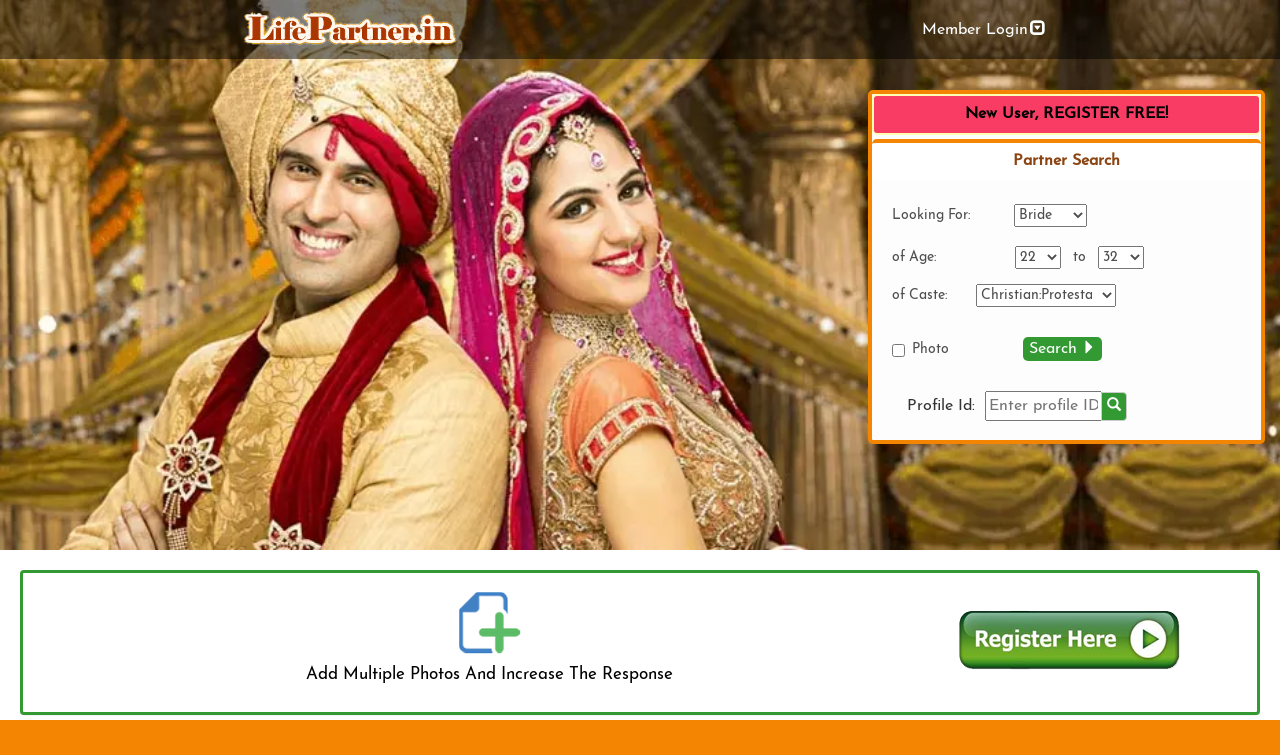

--- FILE ---
content_type: text/html; charset=UTF-8
request_url: https://www.lifepartner.in/matrimonial_sites/protestant_matrimonials/
body_size: 11194
content:




<!DOCTYPE html>
<html lang="en">
<head>
	<meta charset="utf-8">
	<meta http-equiv="X-UA-Compatible" content="IE=edge">
    <meta name="viewport" content="width=device-width, initial-scale=1, maximum-scale=5">
	<title>Protestant Matrimonial - Protestant Matrimony - Life Partner Marriage Site</title>
	<META NAME="DESCRIPTION" CONTENT="Protestant Matrimonial site - Protestant Matrimony for prospective brides and grooms seeking marriage.  Register Protestant Matrimony Profile now at LifePartner.in.">
	<META NAME="Keywords" CONTENT="Matrimonial,Matrimonials,matrimony,Protestant matrimonial,Protestant matrimony,Protestant matrimonials,Protestant marriage,marriage">
	<META HTTP-EQUIV="Cache-control" CONTENT="public">
	<META HTTP-EQUIV="CONTENT-LANGUAGE" CONTENT="English">
	<META HTTP-EQUIV="VW96.OBJECT TYPE" CONTENT="RealWorld">
	<META NAME="VISIT AFTER" CONTENT="15 Days">
	<META NAME="RATING" CONTENT="General">
	<META name="ROBOTS" CONTENTS="index, follow">
	<META HTTP-EQUIV="imagetoolbar" CONTENT="no">
    <link rel="preload" href="../../responsive/bootstrap/fonts/glyphicons-halflings-regular.woff2" as="font" type="font/woff2" crossorigin> 
	<link href="../../responsive/bootstrap/css/bootstrap.min.css" rel="stylesheet" />
	<link rel="stylesheet" type="text/css" href="../../styles_resp.css">


<!-- Google tag (gtag.js) -->
<script async src="https://www.googletagmanager.com/gtag/js?id=G-6CEWGVTN43"></script>
<script>
  window.dataLayer = window.dataLayer || [];
  function gtag(){dataLayer.push(arguments);}
  gtag('js', new Date());

  gtag('config', 'G-6CEWGVTN43');
  gtag('config', 'AW-1069293244');
</script>
<style>
.banner{
    height: 550px;
    background-repeat: repeat-x;
    background-size:cover;
}
.home_navbar{
    display:flex;
    justify-content:space-around;
    margin-bottom:5rem;
    padding:0 0.5rem;
    background: rgba(0, 0, 0, 0.5);
	position:fixed;
	z-index:10;
	width:100vw;
}
.home_navbar .home_logo{
    height:auto;
    width:200px;
    object-fit:cover;
    padding:1rem;
}
.SignoutSpan{
	margin:0.25rem;
}
@media only screen and (max-width: 450px) {
    .home_navbar .home_logo{
        width:180px;
        height:auto;
		object-fit:contain;
    }
    .loginTextSam{
        font-size:1.25rem;
    }
	.SignoutSpan{
		width:min-content;
	}
}
@media only screen and (min-width: 450px) {
    .home_navbar .home_logo{
        width:240px;
        height:auto;
    }
}
</style>
</head>
<body>
<div class="container back-grad">
	<!--<div class="row logobar">
		<nav class="navbar " role="navigation" style="margin-bottom:0px;padding-bottom:0px;">
			<span class="navbar-brand logo"><IMG SRC="../../images_resp/logo.png" WIDTH=231 HEIGHT=75 BORDER=0 ALT="" USEMAP="#logo_new_Map"></span>
<MAP NAME="logo_new_Map">
<AREA SHAPE="rect" ALT="LifePartner.in - Indian Matrimonial Site" COORDS="41,13,204,63" HREF="https://www.lifepartner.in/" TARGET="_self">
</MAP>
		    <div class="contact">
				<p class="logoSlogan">LifePartner.in - Protestant Matrimonial Site</p>
				<LOGIN*MENU>
			</div> 
	   </nav>
	</div>-->
    <div class="row banner" style="padding-top:0px;">

		<div class="home_navbar">
		    <a href="https://www.lifepartner.in/"><img src="../../images_resp/home_logo_sam.png" class="home_logo" alt="Life Partner - India's Leading Matrimonial Site" width="231" height="75"></a>
			<span style="padding:0 0.5rem; border-radius:1rem; display:flex; align-items:center;"><span class="loginText loginTextSam" style="color:#fff; margin-right:0.25rem;">Member Login</span> <span class="loginBtn"><i class="glyphicon glyphicon-collapse-down" style="color:#fff"></i></span></span>
		</div>

		<div class="col-md-4 col-md-offset-8 col-sm-12" >
			<div class="tab-form" style="margin-top:9rem;">
				<div>
					<ul class="nav nav-tabs" id="myTab" >
						  <li><a href="../../register/index.php"target="_blank">New User, REGISTER FREE!</a></li>
						  <li style="cursor:pointer;"class="active"><a data-target="#search-form" data-toggle="tab" href="#"> Partner Search</a></li>
					</ul>
					<div class="tab-content" style="padding:20px 0px 0px 0px;">
						<div class="tab-pane" id="register" style="padding-left:0px;padding-top:20px;margin-left:0px;"></div>
						<div class="tab-pane active subDom">
							<form class="" style="color:#504e4e;font-size:14px;" method="GET" name="prasad2" id="search-form" action="../../profilesearch/search2.php" onsubmit="javascript:return valage(this);">
								<script language="javascript" type="text/javascript">
									<!--
									function valage(f) {
										$(".indexSrErr").css('display', 'none', 'important');
										a1=parseInt($('#sel1').val());
										a2=parseInt($('#sel2').val());
										if(Math.abs(a1-a2)>10) {
											$(".indexSrErr").css('display', 'block', 'important');
											$(".sr-only1").css('position', 'relative', 'important');
											$(".sr-only1").html('The age range should be within 10 years.<br>Please select the age within 10 years range!!');
											return false;
										}
										return true;
									}
									//-->
								</script>
								<div class="alert alert-danger indexSrErr">
									<span class="sr-only1"></span>
								</div>
								<div class='indexSrErr1'>&nbsp;</div>
								<div class="form-group">
									<label for="sel3 " class="form-inline" style="padding-left:20px;color:504e4e;font-weight:normal;">Looking For:</label>
										<select class="sel-padding" id="sel3" name="bg" aria-label="Bride or Groom">
											<option value="1" SELECTED>Bride</option><option value="2">Groom</option>
										</select>	
								</div>
								<label for="sel1 sel2" class="form-inline" style="padding-left:20px;color:504e4e;font-weight:normal;">of Age:
									<select class="sel-padding" id="sel1" style="" name="a1">
									<option>18</option><option>19</option><option>20</option><option>21</option><option selected>22</option><option>23</option><option>24</option><option>25</option><option>26</option><option>27</option><option>28</option><option>29</option><option>30</option><option>31</option><option>32</option><option>33</option><option>34</option><option>35</option><option>36</option><option>37</option><option>38</option><option>39</option><option>40</option><option>41</option><option>42</option><option>43</option><option>44</option><option>45</option><option>46</option><option>47</option><option>48</option><option>49</option><option>50</option><option>51</option><option>52</option><option>53</option><option>54</option><option>55</option><option>56</option><option>57</option><option>58</option><option>59</option><option>60</option><option>61</option><option>62</option><option>63</option><option>64</option><option>65</option><option>66</option><option>67</option><option>68</option><option>69</option><option>70</option><option>71</option><option>72</option><option>73</option><option>74</option><option>75</option><option>76</option><option>77</option><option>78</option><option>79</option><option>80</option><option>81</option><option>82</option><option>83</option><option>84</option><option>85</option><option>86</option><option>87</option><option>88</option><option>89</option><option>90</option><option>91</option><option>92</option><option>93</option><option>94</option><option>95</option><option>96</option><option>97</option><option>98</option><option>99</option>
									</select>
									&nbsp;&nbsp;to&nbsp;&nbsp;
									<select class="sel-padding" id="sel2" name="a2">
										<option>18</option><option>19</option><option>20</option><option>21</option><option>22</option><option>23</option><option>24</option><option>25</option><option>26</option><option>27</option><option>28</option><option>29</option><option>30</option><option>31</option><option selected>32</option><option>33</option><option>34</option><option>35</option><option>36</option><option>37</option><option>38</option><option>39</option><option>40</option><option>41</option><option>42</option><option>43</option><option>44</option><option>45</option><option>46</option><option>47</option><option>48</option><option>49</option><option>50</option><option>51</option><option>52</option><option>53</option><option>54</option><option>55</option><option>56</option><option>57</option><option>58</option><option>59</option><option>60</option><option>61</option><option>62</option><option>63</option><option>64</option><option>65</option><option>66</option><option>67</option><option>68</option><option>69</option><option>70</option><option>71</option><option>72</option><option>73</option><option>74</option><option>75</option><option>76</option><option>77</option><option>78</option><option>79</option><option>80</option><option>81</option><option>82</option><option>83</option><option>84</option><option>85</option><option>86</option><option>87</option><option>88</option><option>89</option><option>90</option><option>91</option><option>92</option><option>93</option><option>94</option><option>95</option><option>96</option><option>97</option><option>98</option><option>99</option>
									  </select>
								</label>
								<label for="sel4 " class="form-inline lsel4" style="padding-left:20px;color:504e4e;font-weight:normal;">of Caste:
									<select name="cs" class="sel-padding" id="sel4"><option value="Hindu:6000 Niyogi">Hindu:6000 Niyogi</option><option value="Hindu:96K Kokanastha">Hindu:96K Kokanastha</option><option value="Hindu:Adi Dravida">Hindu:Adi Dravida</option><option value="Hindu:Ad Dharmi">Hindu:Ad Dharmi</option><option value="Hindu:Adi Andhra">Hindu:Adi Andhra</option><option value="Hindu:Adi Karnataka">Hindu:Adi Karnataka</option><option value="Hindu:Agamudayar">Hindu:Agamudayar</option><option value="Hindu:Agarwal">Hindu:Agarwal</option><option value="Hindu:Agri">Hindu:Agri</option><option value="Hindu:Ahir">Hindu:Ahir</option><option value="Hindu:Ahom">Hindu:Ahom</option><option value="Hindu:Ambalavasi">Hindu:Ambalavasi</option><option value="Hindu:Arora">Hindu:Arora</option><option value="Hindu:Arunthathiyar">Hindu:Arunthathiyar</option><option value="Hindu:Arya Vysya">Hindu:Arya Vysya</option><option value="Hindu:Aryasamaj">Hindu:Aryasamaj</option><option value="Hindu:Baghel/ Pal/ Gaderiya">Hindu:Baghel/ Pal/ Gaderiya</option><option value="Hindu:Bahi">Hindu:Bahi</option><option value="Hindu:Baidya">Hindu:Baidya</option><option value="Hindu:Baishnab">Hindu:Baishnab</option><option value="Hindu:Baishya">Hindu:Baishya</option><option value="Hindu:Balija">Hindu:Balija</option><option value="Hindu:Balija Naidu">Hindu:Balija Naidu</option><option value="Hindu:Bania">Hindu:Bania</option><option value="Hindu:Banjara">Hindu:Banjara</option><option value="Hindu:Bari">Hindu:Bari</option><option value="Hindu:Barujibi">Hindu:Barujibi</option><option value="Hindu:Besta">Hindu:Besta</option><option value="Hindu:Banik">Hindu:Banik</option><option value="Hindu:Bengali">Hindu:Bengali</option><option value="Hindu:Bhandari">Hindu:Bhandari</option><option value="Hindu:Bhatia">Hindu:Bhatia</option><option value="Hindu:Bhatraju">Hindu:Bhatraju</option><option value="Hindu:Bhavsar">Hindu:Bhavsar</option><option value="Hindu:Bhovi">Hindu:Bhovi</option><option value="Hindu:Billava">Hindu:Billava</option><option value="Hindu:Bishnoi/Vishnoi">Hindu:Bishnoi/Vishnoi</option><option value="Hindu:Boyer">Hindu:Boyer</option><option value="Hindu:Brahmbatt">Hindu:Brahmbatt</option><option value="Hindu:Brahmin">Hindu:Brahmin</option><option value="Hindu:Brahmin Anavil">Hindu:Brahmin Anavil</option><option value="Hindu:Brahmin Andhra">Hindu:Brahmin Andhra</option><option value="Hindu:Brahmin Bajkhedwal">Hindu:Brahmin Bajkhedwal</option><option value="Hindu:Brahmin Barendra">Hindu:Brahmin Barendra</option><option value="Hindu:Brahmin Audichya">Hindu:Brahmin Audichya</option><option value="Hindu:Brahmin Bengali">Hindu:Brahmin Bengali</option><option value="Hindu:Brahmin Bhumihar">Hindu:Brahmin Bhumihar</option><option value="Hindu:Brahmin Bhargava">Hindu:Brahmin Bhargava</option><option value="Hindu:Brahmin Bhatt">Hindu:Brahmin Bhatt</option><option value="Hindu:Brahmin Brahacharanam">Hindu:Brahmin Brahacharanam</option><option value="Hindu:Brahmin Davadnya">Hindu:Brahmin Davadnya</option><option value="Hindu:Brahmin Deshastha">Hindu:Brahmin Deshastha</option><option value="Hindu:Brahmin Dhiman">Hindu:Brahmin Dhiman</option><option value="Hindu:Brahmin Dravida">Hindu:Brahmin Dravida</option><option value="Hindu:Brahmin Dunua">Hindu:Brahmin Dunua</option><option value="Hindu:Brahmin Garhwali">Hindu:Brahmin Garhwali</option><option value="Hindu:Brahmin Goswami">Hindu:Brahmin Goswami</option><option value="Hindu:Brahmin Gujar Gaur">Hindu:Brahmin Gujar Gaur</option><option value="Hindu:Brahmin Gour">Hindu:Brahmin Gour</option><option value="Hindu:Brahmin Gujrati">Hindu:Brahmin Gujrati</option><option value="Hindu:Brahmin Gurukkal">Hindu:Brahmin Gurukkal</option><option value="Hindu:Brahmin Halua">Hindu:Brahmin Halua</option><option value="Hindu:Brahmin Hoysala">Hindu:Brahmin Hoysala</option><option value="Hindu:Brahmin Gowd Saraswat">Hindu:Brahmin Gowd Saraswat</option><option value="Hindu:Brahmin Havyaka">Hindu:Brahmin Havyaka</option><option value="Hindu:Brahmin Iyer">Hindu:Brahmin Iyer</option><option value="Hindu:Brahmin Iyengar">Hindu:Brahmin Iyengar</option><option value="Hindu:Brahmin Jangid">Hindu:Brahmin Jangid</option><option value="Hindu:Brahmin Jangra">Hindu:Brahmin Jangra</option><option value="Hindu:Brahmin Jhadua">Hindu:Brahmin Jhadua</option><option value="Hindu:Brahmin Jhijhotiya">Hindu:Brahmin Jhijhotiya</option><option value="Hindu:Brahmin Jogi">Hindu:Brahmin Jogi</option><option value="Hindu:Brahmin Kannada">Hindu:Brahmin Kannada</option><option value="Hindu:Brahmin Kanada Madhva">Hindu:Brahmin Kanada Madhva</option><option value="Hindu:Brahmin Kanyakubja">Hindu:Brahmin Kanyakubja</option><option value="Hindu:Brahmin Karhade">Hindu:Brahmin Karhade</option><option value="Hindu:Brahmin Kashmiri Pandit">Hindu:Brahmin Kashmiri Pandit</option><option value="Hindu:Brahmin Kokanastha">Hindu:Brahmin Kokanastha</option><option value="Hindu:Brahmin Kota">Hindu:Brahmin Kota</option><option value="Hindu:Brahmin Kulin">Hindu:Brahmin Kulin</option><option value="Hindu:Brahmin Kumaoni">Hindu:Brahmin Kumaoni</option><option value="Hindu:Brahmin Maharashtrian">Hindu:Brahmin Maharashtrian</option><option value="Hindu:Brahmin Maithil">Hindu:Brahmin Maithil</option><option value="Hindu:Brahmin Modh">Hindu:Brahmin Modh</option><option value="Hindu:Brahmin Mohyal">Hindu:Brahmin Mohyal</option><option value="Hindu:Brahmin Nagar">Hindu:Brahmin Nagar</option><option value="Hindu:Brahmin Niyogi Nandavariki">Hindu:Brahmin Niyogi Nandavariki</option><option value="Hindu:Brahmin Namboodiri">Hindu:Brahmin Namboodiri</option><option value="Hindu:Brahmin Narmadiya">Hindu:Brahmin Narmadiya</option><option value="Hindu:Brahmin Panda">Hindu:Brahmin Panda</option><option value="Hindu:Brahmin Pandit">Hindu:Brahmin Pandit</option><option value="Hindu:Brahmin Pareek">Hindu:Brahmin Pareek</option><option value="Hindu:Brahmin Pushkarna">Hindu:Brahmin Pushkarna</option><option value="Hindu:Brahmin Punjabi">Hindu:Brahmin Punjabi</option><option value="Hindu:Brahmin Rajasthani">Hindu:Brahmin Rajasthani</option><option value="Hindu:Brahmin Rarhi">Hindu:Brahmin Rarhi</option><option value="Hindu:Brahmin Rigvedi">Hindu:Brahmin Rigvedi</option><option value="Hindu:Brahmin Rudraj">Hindu:Brahmin Rudraj</option><option value="Hindu:Brahmin Sakaldwipi">Hindu:Brahmin Sakaldwipi</option><option value="Hindu:Brahmin Sanadya">Hindu:Brahmin Sanadya</option><option value="Hindu:Brahmin Sanketi">Hindu:Brahmin Sanketi</option><option value="Hindu:Brahmin Saraswat">Hindu:Brahmin Saraswat</option><option value="Hindu:Brahmin Saryuparin">Hindu:Brahmin Saryuparin</option><option value="Hindu:Brahmin Shivalli">Hindu:Brahmin Shivalli</option><option value="Hindu:Brahmin Shrimali">Hindu:Brahmin Shrimali</option><option value="Hindu:Brahmin Smartha">Hindu:Brahmin Smartha</option><option value="Hindu:Brahmin Sri Vishnava">Hindu:Brahmin Sri Vishnava</option><option value="Hindu:Brahmin Telugu">Hindu:Brahmin Telugu</option><option value="Hindu:Brahmin Tyagi">Hindu:Brahmin Tyagi</option><option value="Hindu:Brahmin Utkal">Hindu:Brahmin Utkal</option><option value="Hindu:Brahmin Vaidiki">Hindu:Brahmin Vaidiki</option><option value="Hindu:Brahmin Viswa">Hindu:Brahmin Viswa</option><option value="Hindu:Brahmin Vyas">Hindu:Brahmin Vyas</option><option value="Hindu:Brahmin Yajurvedi">Hindu:Brahmin Yajurvedi</option><option value="Hindu:Brahmo">Hindu:Brahmo</option><option value="Hindu:Bunt/Shetty">Hindu:Bunt/Shetty</option><option value="Hindu:Chamar">Hindu:Chamar</option><option value="Hindu:Chambhar">Hindu:Chambhar</option><option value="Hindu:Chandravanshi Kahar">Hindu:Chandravanshi Kahar</option><option value="Hindu:Chasa">Hindu:Chasa</option><option value="Hindu:Chattada Sri Vaishnava">Hindu:Chattada Sri Vaishnava</option><option value="Hindu:Chaudary">Hindu:Chaudary</option><option value="Hindu:Chaurasia">Hindu:Chaurasia</option><option value="Hindu:Chettiar">Hindu:Chettiar</option><option value="Hindu:Chhetri">Hindu:Chhetri</option><option value="Hindu:CKP">Hindu:CKP</option><option value="Hindu:Coorgi">Hindu:Coorgi</option><option value="Hindu:Dawoodi Bhora">Hindu:Dawoodi Bhora</option><option value="Hindu:Deshastha Maratha">Hindu:Deshastha Maratha</option><option value="Hindu:Devadigas">Hindu:Devadigas</option><option value="Hindu:Devang Koshthi">Hindu:Devang Koshthi</option><option value="Hindu:Devanga">Hindu:Devanga</option><option value="Hindu:Devendra Kula Vellalar">Hindu:Devendra Kula Vellalar</option><option value="Hindu:Dhaneshawat Vaish">Hindu:Dhaneshawat Vaish</option><option value="Hindu:Dhangar">Hindu:Dhangar</option><option value="Hindu:Dheevara">Hindu:Dheevara</option><option value="Hindu:Dhoba">Hindu:Dhoba</option><option value="Hindu:Dhobi">Hindu:Dhobi</option><option value="Hindu:Dusadh">Hindu:Dusadh</option><option value="Hindu:Digambar">Hindu:Digambar</option><option value="Hindu:Ediga">Hindu:Ediga</option><option value="Hindu:Ezhava">Hindu:Ezhava</option><option value="Hindu:Ezhuthachan">Hindu:Ezhuthachan</option><option value="Hindu:Gabit">Hindu:Gabit</option><option value="Hindu:Ganiga">Hindu:Ganiga</option><option value="Hindu:Garhwali">Hindu:Garhwali</option><option value="Hindu:Gavali">Hindu:Gavali</option><option value="Hindu:Gavara">Hindu:Gavara</option><option value="Hindu:Ghumar">Hindu:Ghumar</option><option value="Hindu:Goala">Hindu:Goala</option><option value="Hindu:Goan">Hindu:Goan</option><option value="Hindu:Gomantak Maratha">Hindu:Gomantak Maratha</option><option value="Hindu:Gondhali">Hindu:Gondhali</option><option value="Hindu:Goud">Hindu:Goud</option><option value="Hindu:Goswami">Hindu:Goswami</option><option value="Hindu:Gounder">Hindu:Gounder</option><option value="Hindu:Gowda">Hindu:Gowda</option><option value="Hindu:Gramani">Hindu:Gramani</option><option value="Hindu:Gudia">Hindu:Gudia</option><option value="Hindu:Gujjar">Hindu:Gujjar</option><option value="Hindu:Gujarati">Hindu:Gujarati</option><option value="Hindu:Gupta">Hindu:Gupta</option><option value="Hindu:Gurav">Hindu:Gurav</option><option value="Hindu:Gurjar">Hindu:Gurjar</option><option value="Hindu:Hegde">Hindu:Hegde</option><option value="Hindu:Iyengar">Hindu:Iyengar</option><option value="Hindu:Iyer">Hindu:Iyer</option><option value="Hindu:Jaiswal">Hindu:Jaiswal</option><option value="Hindu:Jangam">Hindu:Jangam</option><option value="Hindu:Jat">Hindu:Jat</option><option value="Hindu:Jatav">Hindu:Jatav</option><option value="Hindu:Kadava patel">Hindu:Kadava patel</option><option value="Hindu:Kahar">Hindu:Kahar</option><option value="Hindu:Kaibarta">Hindu:Kaibarta</option><option value="Hindu:Kalal">Hindu:Kalal</option><option value="Hindu:Kalar">Hindu:Kalar</option><option value="Hindu:Kalinga Vysya">Hindu:Kalinga Vysya</option><option value="Hindu:Kalwar">Hindu:Kalwar</option><option value="Hindu:Kamboj">Hindu:Kamboj</option><option value="Hindu:Kamma">Hindu:Kamma</option><option value="Hindu:Kansari">Hindu:Kansari</option><option value="Hindu:Kapol">Hindu:Kapol</option><option value="Hindu:Kapu Munnuru">Hindu:Kapu Munnuru</option><option value="Hindu:Karana">Hindu:Karana</option><option value="Hindu:Karmakar">Hindu:Karmakar</option><option value="Hindu:Kannada Mogaveera">Hindu:Kannada Mogaveera</option><option value="Hindu:Kapu">Hindu:Kapu</option><option value="Hindu:Kapu Naidu">Hindu:Kapu Naidu</option><option value="Hindu:Karuneekar">Hindu:Karuneekar</option><option value="Hindu:Kasar">Hindu:Kasar</option><option value="Hindu:Kashyap">Hindu:Kashyap</option><option value="Hindu:Kayastha">Hindu:Kayastha</option><option value="Hindu:Khandayat">Hindu:Khandayat</option><option value="Hindu:Khandelwal">Hindu:Khandelwal</option><option value="Hindu:Kharwar">Hindu:Kharwar</option><option value="Hindu:Khatik">Hindu:Khatik</option><option value="Hindu:Khatri">Hindu:Khatri</option><option value="Hindu:Kokanastha Maratha">Hindu:Kokanastha Maratha</option><option value="Hindu:Koli">Hindu:Koli</option><option value="Hindu:Koli Mahadev">Hindu:Koli Mahadev</option><option value="Hindu:Kongu Vellala Gounder">Hindu:Kongu Vellala Gounder</option><option value="Hindu:Konkani">Hindu:Konkani</option><option value="Hindu:Kori">Hindu:Kori</option><option value="Hindu:Koshti">Hindu:Koshti</option><option value="Hindu:Kshatriya">Hindu:Kshatriya</option><option value="Hindu:Kshatriya Agnikula">Hindu:Kshatriya Agnikula</option><option value="Hindu:Kudumbi">Hindu:Kudumbi</option><option value="Hindu:Kulalar">Hindu:Kulalar</option><option value="Hindu:Kulita">Hindu:Kulita</option><option value="Hindu:Kumawat">Hindu:Kumawat</option><option value="Hindu:Kumbhakar">Hindu:Kumbhakar</option><option value="Hindu:Kummari">Hindu:Kummari</option><option value="Hindu:Kumhar/Kumbhar">Hindu:Kumhar/Kumbhar</option><option value="Hindu:Kunbi">Hindu:Kunbi</option><option value="Hindu:Kurmi">Hindu:Kurmi</option><option value="Hindu:Kurmi kshatriya">Hindu:Kurmi kshatriya</option><option value="Hindu:Kuruba">Hindu:Kuruba</option><option value="Hindu:Kuruhina shetty">Hindu:Kuruhina shetty</option><option value="Hindu:Kurumbar">Hindu:Kurumbar</option><option value="Hindu:Kushwaha">Hindu:Kushwaha</option><option value="Hindu:Kutchi">Hindu:Kutchi</option><option value="Hindu:Kutchi Gurjar">Hindu:Kutchi Gurjar</option><option value="Hindu:Lambadi">Hindu:Lambadi</option><option value="Hindu:Leva Patidar">Hindu:Leva Patidar</option><option value="Hindu:Leva Patil">Hindu:Leva Patil</option><option value="Hindu:Lingayat">Hindu:Lingayat</option><option value="Hindu:Lodhi Rajput">Hindu:Lodhi Rajput</option><option value="Hindu:Lohana">Hindu:Lohana</option><option value="Hindu:Lohar">Hindu:Lohar</option><option value="Hindu:Lubana">Hindu:Lubana</option><option value="Hindu:Madiga">Hindu:Madiga</option><option value="Hindu:Mahajan">Hindu:Mahajan</option><option value="Hindu:Mahar">Hindu:Mahar</option><option value="Hindu:Malayalee Namboodiri">Hindu:Malayalee Namboodiri</option><option value="Hindu:Malayalee Variar">Hindu:Malayalee Variar</option><option value="Hindu:Mahisya">Hindu:Mahisya</option><option value="Hindu:Majabi/Mazhbi">Hindu:Majabi/Mazhbi</option><option value="Hindu:Mala">Hindu:Mala</option><option value="Hindu:Mali">Hindu:Mali</option><option value="Hindu:Mallah">Hindu:Mallah</option><option value="Hindu:Maharashtrian">Hindu:Maharashtrian</option><option value="Hindu:Maheshwari">Hindu:Maheshwari</option><option value="Hindu:Mahindra">Hindu:Mahindra</option><option value="Hindu:Manipuri">Hindu:Manipuri</option><option value="Hindu:Mapila">Hindu:Mapila</option><option value="Hindu:Maratha">Hindu:Maratha</option><option value="Hindu:Maruthuvar">Hindu:Maruthuvar</option><option value="Hindu:Marvar">Hindu:Marvar</option><option value="Hindu:Marwari">Hindu:Marwari</option><option value="Hindu:Matang">Hindu:Matang</option><option value="Hindu:Mathur">Hindu:Mathur</option><option value="Hindu:Maurya">Hindu:Maurya</option><option value="Hindu:Meena">Hindu:Meena</option><option value="Hindu:Meenavar">Hindu:Meenavar</option><option value="Hindu:Mehra">Hindu:Mehra</option><option value="Hindu:Menon">Hindu:Menon</option><option value="Hindu:Meru">Hindu:Meru</option><option value="Hindu:Meru darji">Hindu:Meru darji</option><option value="Hindu:Modak">Hindu:Modak</option><option value="Hindu:Mogaveera">Hindu:Mogaveera</option><option value="Hindu:Monchi">Hindu:Monchi</option><option value="Hindu:Motati Reddy">Hindu:Motati Reddy</option><option value="Hindu:Mudaliar">Hindu:Mudaliar</option><option value="Hindu:Mudaliar Arcot">Hindu:Mudaliar Arcot</option><option value="Hindu:Mudaliar Saiva">Hindu:Mudaliar Saiva</option><option value="Hindu:Mudaliar Senguntha">Hindu:Mudaliar Senguntha</option><option value="Hindu:Mudiraj">Hindu:Mudiraj</option><option value="Hindu:Muthuraja">Hindu:Muthuraja</option><option value="Hindu:Mukulathur">Hindu:Mukulathur</option><option value="Hindu:Nadar">Hindu:Nadar</option><option value="Hindu:Naicker">Hindu:Naicker</option><option value="Hindu:Naidu">Hindu:Naidu</option><option value="Hindu:Naik/Nayak/Nayaka">Hindu:Naik/Nayak/Nayaka</option><option value="Hindu:Nair">Hindu:Nair</option><option value="Hindu:Nair Veluthedathu">Hindu:Nair Veluthedathu</option><option value="Hindu:Nair Vilakkithala">Hindu:Nair Vilakkithala</option><option value="Hindu:Namasudra/Namosudra">Hindu:Namasudra/Namosudra</option><option value="Hindu:Nair Vaniya">Hindu:Nair Vaniya</option><option value="Hindu:Nambiar">Hindu:Nambiar</option><option value="Hindu:Namboodiri">Hindu:Namboodiri</option><option value="Hindu:Napit">Hindu:Napit</option><option value="Hindu:Nayee (Barber)">Hindu:Nayee (Barber)</option><option value="Hindu:Nepali">Hindu:Nepali</option><option value="Hindu:Nhavi">Hindu:Nhavi</option><option value="Hindu:OBC">Hindu:OBC</option><option value="Hindu:Oswal">Hindu:Oswal</option><option value="Hindu:Padmashali">Hindu:Padmashali</option><option value="Hindu:Pal">Hindu:Pal</option><option value="Hindu:Panchal">Hindu:Panchal</option><option value="Hindu:Panchamsali">Hindu:Panchamsali</option><option value="Hindu:Pandaram">Hindu:Pandaram</option><option value="Hindu:Panicker">Hindu:Panicker</option><option value="Hindu:Parkava Kulam">Hindu:Parkava Kulam</option><option value="Hindu:Pasi">Hindu:Pasi</option><option value="Hindu:Patel">Hindu:Patel</option><option value="Hindu:Patel Desai">Hindu:Patel Desai</option><option value="Hindu:Patel Dodia">Hindu:Patel Dodia</option><option value="Hindu:Patel Kadva">Hindu:Patel Kadva</option><option value="Hindu:Patel Leva">Hindu:Patel Leva</option><option value="Hindu:Patil">Hindu:Patil</option><option value="Hindu:Patnaick">Hindu:Patnaick</option><option value="Hindu:Patra">Hindu:Patra</option><option value="Hindu:Perika">Hindu:Perika</option><option value="Hindu:Pillai">Hindu:Pillai</option><option value="Hindu:Prajapati">Hindu:Prajapati</option><option value="Hindu:Punjabi">Hindu:Punjabi</option><option value="Hindu:Raigar">Hindu:Raigar</option><option value="Hindu:Rajaka">Hindu:Rajaka</option><option value="Hindu:Rajbhar">Hindu:Rajbhar</option><option value="Hindu:Rajbonshi">Hindu:Rajbonshi</option><option value="Hindu:Rajput">Hindu:Rajput</option><option value="Hindu:Rajput Garhwali">Hindu:Rajput Garhwali</option><option value="Hindu:Rajput Kumaoni">Hindu:Rajput Kumaoni</option><option value="Hindu:Rajput Negi">Hindu:Rajput Negi</option><option value="Hindu:Rajput Rohella/Tank">Hindu:Rajput Rohella/Tank</option><option value="Hindu:Ramdasia">Hindu:Ramdasia</option><option value="Hindu:Ramgarhia">Hindu:Ramgarhia</option><option value="Hindu:Ravidasia">Hindu:Ravidasia</option><option value="Hindu:Rawat">Hindu:Rawat</option><option value="Hindu:Reddy">Hindu:Reddy</option><option value="Hindu:Sadgope">Hindu:Sadgope</option><option value="Hindu:Saha">Hindu:Saha</option><option value="Hindu:Sahu">Hindu:Sahu</option><option value="Hindu:Saini">Hindu:Saini</option><option value="Hindu:Saliya">Hindu:Saliya</option><option value="Hindu:Scheduled Caste">Hindu:Scheduled Caste</option><option value="Hindu: Scheduled Tribe">Hindu: Scheduled Tribe</option><option value="Hindu:Senai Thalaivar">Hindu:Senai Thalaivar</option><option value="Hindu:Senguntha Mudaliyar">Hindu:Senguntha Mudaliyar</option><option value="Hindu:Sepahia">Hindu:Sepahia</option><option value="Hindu:Setti Balija">Hindu:Setti Balija</option><option value="Hindu:Shah">Hindu:Shah</option><option value="Hindu:Shimpi">Hindu:Shimpi</option><option value="Hindu:Sindhi">Hindu:Sindhi</option><option value="Hindu:Sindhi Amil">Hindu:Sindhi Amil</option><option value="Hindu:Sindhi Baibhand">Hindu:Sindhi Baibhand</option><option value="Hindu:Sindhi Bhatia">Hindu:Sindhi Bhatia</option><option value="Hindu:Sindhi Larai">Hindu:Sindhi Larai</option><option value="Hindu:Sindhi Larkana">Hindu:Sindhi Larkana</option><option value="Hindu:Sindhi Rohiri">Hindu:Sindhi Rohiri</option><option value="Hindu:Sindhi Sahiti">Hindu:Sindhi Sahiti</option><option value="Hindu:Sindhi Sakkhar">Hindu:Sindhi Sakkhar</option><option value="Hindu:Sindhi Shikarpuri">Hindu:Sindhi Shikarpuri</option><option value="Hindu:SKP">Hindu:SKP</option><option value="Hindu:Somvanshi">Hindu:Somvanshi</option><option value="Hindu:Somvanshi Kayastha Prabhu">Hindu:Somvanshi Kayastha Prabhu</option><option value="Hindu:Sonar">Hindu:Sonar</option><option value="Hindu:Soni">Hindu:Soni</option><option value="Hindu:Sood">Hindu:Sood</option><option value="Hindu:Sowrashtra">Hindu:Sowrashtra</option><option value="Hindu:Sozhiya Vellalar">Hindu:Sozhiya Vellalar</option><option value="Hindu:Srisayani">Hindu:Srisayani</option><option value="Hindu:SSK">Hindu:SSK</option><option value="Hindu:Subarna Banik">Hindu:Subarna Banik</option><option value="Hindu:Sundhi">Hindu:Sundhi</option><option value="Hindu:Sutar">Hindu:Sutar</option><option value="Hindu:Swakula sali">Hindu:Swakula sali</option><option value="Hindu:Swarnakar">Hindu:Swarnakar</option><option value="Hindu:Tamboli">Hindu:Tamboli</option><option value="Hindu:Tanti">Hindu:Tanti</option><option value="Hindu:Tantuway">Hindu:Tantuway</option><option value="Hindu:Telaga">Hindu:Telaga</option><option value="Hindu:Tamil Yadava">Hindu:Tamil Yadava</option><option value="Hindu:Teli">Hindu:Teli</option><option value="Hindu:Telugu">Hindu:Telugu</option><option value="Hindu:Thakkar">Hindu:Thakkar</option><option value="Hindu:Thakur">Hindu:Thakur</option><option value="Hindu:Thevar">Hindu:Thevar</option><option value="Hindu:Thigala">Hindu:Thigala</option><option value="Hindu:Thiyya">Hindu:Thiyya</option><option value="Hindu:Tili">Hindu:Tili</option><option value="Hindu:Togata">Hindu:Togata</option><option value="Hindu:Tonk Kshatriya">Hindu:Tonk Kshatriya</option><option value="Hindu:Tribe">Hindu:Tribe</option><option value="Hindu:Turupu Kapu">Hindu:Turupu Kapu</option><option value="Hindu:Udayar">Hindu:Udayar</option><option value="Hindu:Uppara">Hindu:Uppara</option><option value="Hindu:Vaddera">Hindu:Vaddera</option><option value="Hindu:Vaidiki Velanadu">Hindu:Vaidiki Velanadu</option><option value="Hindu:Vaish">Hindu:Vaish</option><option value="Hindu:Vaishnav">Hindu:Vaishnav</option><option value="Hindu:Vaishya">Hindu:Vaishya</option><option value="Hindu:Vaishnav Bhatia">Hindu:Vaishnav Bhatia</option><option value="Hindu:Vaishnav Vania">Hindu:Vaishnav Vania</option><option value="Hindu:Valluvar">Hindu:Valluvar</option><option value="Hindu:Valmiki">Hindu:Valmiki</option><option value="Hindu:Vania">Hindu:Vania</option><option value="Hindu:Vaniya">Hindu:Vaniya</option><option value="Hindu:Vanjari">Hindu:Vanjari</option><option value="Hindu:Vankar">Hindu:Vankar</option><option value="Hindu:Vannar">Hindu:Vannar</option><option value="Hindu:Vannia Kula Kshatriyar">Hindu:Vannia Kula Kshatriyar</option><option value="Hindu:Varshney">Hindu:Varshney</option><option value="Hindu:Vanniyakullak Shatriya">Hindu:Vanniyakullak Shatriya</option><option value="Hindu:Vanniyar">Hindu:Vanniyar</option><option value="Hindu:Veerashaiva">Hindu:Veerashaiva</option><option value="Hindu:Velethadathu Nair">Hindu:Velethadathu Nair</option><option value="Hindu:Vellalar">Hindu:Vellalar</option><option value="Hindu:Vellama">Hindu:Vellama</option><option value="Hindu:Velan">Hindu:Velan</option><option value="Hindu:Vettuva Gounder">Hindu:Vettuva Gounder</option><option value="Hindu:Vishwakarma">Hindu:Vishwakarma</option><option value="Hindu:Viswabrahmin">Hindu:Viswabrahmin</option><option value="Hindu:Vokaliga">Hindu:Vokaliga</option><option value="Hindu:Vysya">Hindu:Vysya</option><option value="Hindu:Yadav">Hindu:Yadav</option><option value=""></option><option value="Muslim:Bengali">Muslim:Bengali</option><option value="Muslim:Dawoodi Bohra">Muslim:Dawoodi Bohra</option><option value="Muslim:Ehle-Hadith">Muslim:Ehle-Hadith</option><option value="Muslim:Memon">Muslim:Memon</option><option value="Muslim:Rajput">Muslim:Rajput</option><option value="Muslim:Shia">Muslim:Shia</option><option value="Muslim:Shia Imami Ismaili">Muslim:Shia Imami Ismaili</option><option value="Muslim:Sunni">Muslim:Sunni</option><option value=""></option><option value="Christian:Born Again">Christian:Born Again</option><option value="Christian:Catholic">Christian:Catholic</option><option value="Christian:CMS">Christian:CMS</option><option value="Christian:CSI">Christian:CSI</option><option value="Christian:Evangelical">Christian:Evangelical</option><option value="Christian:Jacobite">Christian:Jacobite</option><option value="Christian:Marthoma">Christian:Marthoma</option><option value="Christian:Nadar">Christian:Nadar</option><option value="Christian:Protestant" selected>Christian:Protestant</option><option value="Christian:Syrian">Christian:Syrian</option><option value=""></option><option value="Sikh:Arora">Sikh:Arora</option><option value="Sikh:Clean Shaven">Sikh:Clean Shaven</option><option value="Sikh:Gursikh">Sikh:Gursikh</option><option value="Sikh:Jat">Sikh:Jat</option><option value="Sikh:Kamboj">Sikh:Kamboj</option><option value="Sikh:Kesadhari">Sikh:Kesadhari</option><option value="Sikh:Khashap Rajpoot">Sikh:Khashap Rajpoot</option><option value="Sikh:Khatri">Sikh:Khatri</option><option value="Sikh:Labana">Sikh:Labana</option><option value="Sikh:Mazhbi">Sikh:Mazhbi</option><option value="Sikh:Rajput">Sikh:Rajput</option><option value="Sikh:Ramdasia">Sikh:Ramdasia</option><option value="Sikh:Ramgharia">Sikh:Ramgharia</option><option value="Sikh:Saini">Sikh:Saini</option><option value=""></option><option value="Jain:Digambar">Jain:Digambar</option><option value="Jain:Shwetamber">Jain:Shwetamber</option><option value="Jain:Vania">Jain:Vania</option></select>
								</label>								
								<div class="checkbox form-inline">
									<label style="margin-left:20px;"><input type="checkbox" name="ph" value="1" >Photo</label>
									<button type="submit" class="search-btn">Search <span class="glyphicon glyphicon-triangle-right"style=""></span></button> 
								</div>
								</form>	
								<form class="navbar-form" role="search" name="prasad" action="../../profilesearch/viewprofile.php" method="get" onsubmit="javascript:return val1(this);">
									<script language="javascript" type="text/javascript">
										function val1(f) {
											if(f.pid.value=="") {
												$("#QuickErrModal").css('display', 'block', 'important');
												$(".sr-only").css('position', 'relative', 'important');
												$(".sr-only").html('Please enter Profile ID !!');
												f.pid.focus();
												return false;
											}
											return true;
										}
									</script>
									<div class="input-group prSrSubDom" style="">
										<label class="form-inline" style="padding-left:20px;color:504e4e;font-weight:normal;">Profile Id:</label>
										<input type="text" class="search-frm" onfocus="javascript:resettext();" placeholder="Enter profile ID" name="pid" id="srch-term">
										<div class="input-group-btn mainSearch">
											<button class="btn btn-default quickSearchPBtn inner" aria-label="submit" type="submit"><i class="glyphicon glyphicon-search"></i></button>
										</div>
									</div>
								</form>			
						</div>
					</div>
				</div>
			</div>
		</div>
	</div>
	<div class="row grey-bar">
		<div class="panel panel-info">
			<div class="panel-body">
				<div class="col-md-9">
					<div id="myCarousel1" class="carousel slide" data-ride="carousel">
						<div class="carousel-inner" role="listbox" aria-label="Add photos & Video">
							<div class="item active">
								<img src="../../images_resp/icon1.png" alt="Add Multiple Photos" height="75" width="71"/>
								<p>Add Multiple Photos And Increase The Response</p>
							</div>
							<div class="item">
								<img src="../../images_resp/icon1.png" alt="Add Your Video Clip" height="75" width="71"/>
								<p>Add Your Video Clip And Express Yourself</P>
							</div>							
							<div class="item">
								<img src="../../images_resp/icon1.png" alt="One of the Largest Online Indian Matrimonial Site, Trusted by Millions." height="75" width="71"/>
								<p>One of the Largest Online Protestant Matrimonial Site, Trusted by Millions.</P>
							</div>
							<div class="item">
								<img src="../../images_resp/icon2.png" alt="Chat Instantly" height="75" width="71"/>
								<p>Chat Instantly With Online Members</P>
							</div>
						</div>
						<!-- Left and right controls -->
					</div>
				</div>
				
				<div class="col-md-3 register-button" >
					<div><a href="../../register/index.php" target="_blank"><img src="../../images_resp/register.png" alt="Register now" height="64" width="226"/></a></div>
				</div>
			</div>
		</div>
	</div>
	<div class="row browse bycommunity" >
		<div class="col-md-9 brow-ls">
				<div class="row">
					<div class="col-md-6">
						<div id="myCarouselg" class="carousel slide myCarouselmat" data-ride="carousel">
							<p style="padding-bottom:0px;margin-bottom:0px;">Protestant Matrimonial Grooms</p>
							<p class="grad"></p>
							<div class="carousel-inner" role="listbox" aria-label="Matrimonial Grooms">
								<div class="item active">
							<div class="row matgrooms">
								<div class="col-md-3 matgroomsImg">
									<a href="../../profilesearch/viewprofile.php?pid=ANANDASIR"><img width="60" height="60" alt="Groom Profile" src="../../profilephotos/2025october/ANANDASIR_thumb785214.jpg" class="community_GroomIMG"></a>
								</div>
								<div class="col-md-9 matgroomstxt">
									<p class="matgroomsName"><a href="../../profilesearch/viewprofile.php?pid=ANANDASIR">ANANDASIR</a></p>
									<p class="matgroomsdesc">I am 43 , 5'10", Christian:Protestant, Banking & Financial Services from Tamil Nadu India</p>
									<p class="comm_viewProfile"><a href="../../profilesearch/viewprofile.php?pid=ANANDASIR">View Profile</a></p>
								</div>
							</div>
						</div><div class="item ">
							<div class="row matgrooms">
								<div class="col-md-3 matgroomsImg">
									<a href="../../profilesearch/viewprofile.php?pid=Lifepr6481470"><img width="60" height="60" alt="Groom Profile" src="../../profilephotos/2023august/Lifepr6481470_thumb880063.jpg" class="community_GroomIMG"></a>
								</div>
								<div class="col-md-9 matgroomstxt">
									<p class="matgroomsName"><a href="../../profilesearch/viewprofile.php?pid=Lifepr6481470">Lifepr6481470</a></p>
									<p class="matgroomsdesc">I am 37 , 5'3", Christian:Protestant, Healthcare & allied services from  United Kingdom</p>
									<p class="comm_viewProfile"><a href="../../profilesearch/viewprofile.php?pid=Lifepr6481470">View Profile</a></p>
								</div>
							</div>
						</div><div class="item ">
							<div class="row matgrooms">
								<div class="col-md-3 matgroomsImg">
									<a href="../../profilesearch/viewprofile.php?pid=IN3354345"><img width="60" height="60" alt="Groom Profile" src="../../profilephotos/2025december/IN3354345_thumb333471.jpg" class="community_GroomIMG"></a>
								</div>
								<div class="col-md-9 matgroomstxt">
									<p class="matgroomsName"><a href="../../profilesearch/viewprofile.php?pid=IN3354345">IN3354345</a></p>
									<p class="matgroomsdesc">I am 32 , 5'6", Christian:Protestant, Teaching Professional from Madhya Pradesh India</p>
									<p class="comm_viewProfile"><a href="../../profilesearch/viewprofile.php?pid=IN3354345">View Profile</a></p>
								</div>
							</div>
						</div><div class="item ">
							<div class="row matgrooms">
								<div class="col-md-3 matgroomsImg">
									<a href="../../profilesearch/viewprofile.php?pid=Lifepr2083259"><img width="60" height="60" alt="Groom Profile" src="../../profilephotos/2024april/Lifepr2083259_thumb145117.jpg" class="community_GroomIMG"></a>
								</div>
								<div class="col-md-9 matgroomstxt">
									<p class="matgroomsName"><a href="../../profilesearch/viewprofile.php?pid=Lifepr2083259">Lifepr2083259</a></p>
									<p class="matgroomsdesc">I am 33 , 5'7", Christian:Protestant, Travel / Hospitality from  New Zealand</p>
									<p class="comm_viewProfile"><a href="../../profilesearch/viewprofile.php?pid=Lifepr2083259">View Profile</a></p>
								</div>
							</div>
						</div><div class="item ">
							<div class="row matgrooms">
								<div class="col-md-3 matgroomsImg">
									<a href="../../profilesearch/viewprofile.php?pid=Ashish007"><img width="60" height="60" alt="Groom Profile" src="../../profilephotos/2024may/Ashish007_thumb615802.jpg" class="community_GroomIMG"></a>
								</div>
								<div class="col-md-9 matgroomstxt">
									<p class="matgroomsName"><a href="../../profilesearch/viewprofile.php?pid=Ashish007">Ashish007</a></p>
									<p class="matgroomsdesc">I am 44 , 5'11", Christian:Protestant, Self Employed / Business from Maharashtra India</p>
									<p class="comm_viewProfile"><a href="../../profilesearch/viewprofile.php?pid=Ashish007">View Profile</a></p>
								</div>
							</div>
						</div><div class="item ">
							<div class="row matgrooms">
								<div class="col-md-3 matgroomsImg">
									<a href="../../profilesearch/viewprofile.php?pid=Lifepr1430327"><img width="60" height="60" alt="Groom Profile" src="../../profilephotos/2025november/Lifepr1430327_thumb769537.jpg" class="community_GroomIMG"></a>
								</div>
								<div class="col-md-9 matgroomstxt">
									<p class="matgroomsName"><a href="../../profilesearch/viewprofile.php?pid=Lifepr1430327">Lifepr1430327</a></p>
									<p class="matgroomsdesc">I am 23 , 5'8", Christian:Protestant, Self Employed / Business from Madhya Pradesh India</p>
									<p class="comm_viewProfile"><a href="../../profilesearch/viewprofile.php?pid=Lifepr1430327">View Profile</a></p>
								</div>
							</div>
						</div><div class="item ">
							<div class="row matgrooms">
								<div class="col-md-3 matgroomsImg">
									<a href="../../profilesearch/viewprofile.php?pid=Kevinmark"><img width="60" height="60" alt="Groom Profile" src="../../profilephotos/2025october/Kevinmark_thumb297063.jpg" class="community_GroomIMG"></a>
								</div>
								<div class="col-md-9 matgroomstxt">
									<p class="matgroomsName"><a href="../../profilesearch/viewprofile.php?pid=Kevinmark">Kevinmark</a></p>
									<p class="matgroomsdesc">I am 29 , 5'7", Christian:Protestant, Customer Service Professional from Andhra Pradesh / Telangana India</p>
									<p class="comm_viewProfile"><a href="../../profilesearch/viewprofile.php?pid=Kevinmark">View Profile</a></p>
								</div>
							</div>
						</div><div class="item ">
							<div class="row matgrooms">
								<div class="col-md-3 matgroomsImg">
									<a href="../../profilesearch/viewprofile.php?pid=IN2977114"><img width="60" height="60" alt="Groom Profile" src="../../profilephotos/2025september/IN2977114_thumb226551.jpg" class="community_GroomIMG"></a>
								</div>
								<div class="col-md-9 matgroomstxt">
									<p class="matgroomsName"><a href="../../profilesearch/viewprofile.php?pid=IN2977114">IN2977114</a></p>
									<p class="matgroomsdesc">I am 25 , 6', Christian:Protestant, Consulting Services from Jammu &amp; Kashmir India</p>
									<p class="comm_viewProfile"><a href="../../profilesearch/viewprofile.php?pid=IN2977114">View Profile</a></p>
								</div>
							</div>
						</div>
							</div>
							<a class="left carousel-control" href="#myCarouselg" aria-label="Grooms" role="button" data-slide="prev">
								<span class="glyphicon glyphicon-chevron-left" aria-hidden="true"></span>
							
							</a>
							<a class="right carousel-control" href="#myCarouselg" aria-label="Grooms" role="button" data-slide="next">
								<span class="glyphicon glyphicon-chevron-right" aria-hidden="true"></span>
								
							</a>
						</div>
					</div>
					<div class="col-md-6">
						<div id="myCarouselb" class="carousel slide myCarouselmat" data-ride="carousel">
							<p style="padding-bottom:0px;margin-bottom:0px;">Protestant Matrimonial Brides</p>
							<p class="grad"></p>
							<div class="carousel-inner" role="listbox" aria-label="Matrimonial Brides">
								<div class="item active">
							<div class="row matgrooms">
								<div class="col-md-3 matgroomsImg">
									<a href="../../profilesearch/viewprofile.php?pid=Rajkumari1112"><img width="60" height="60" alt="Bride Profile" src="../../profilephotos/2025april/Rajkumari1112_thumb185896.jpg" class="community_GroomIMG"></a>
								</div>
								<div class="col-md-9 matgroomstxt">
									<p class="matgroomsName"><a href="../../profilesearch/viewprofile.php?pid=Rajkumari1112">Rajkumari1112</a></p>
									<p class="matgroomsdesc">I am 41 , 5'2", Christian:Protestant, Teaching Professional from Maharashtra India</p>
									<p class="comm_viewProfile"><a href="../../profilesearch/viewprofile.php?pid=Rajkumari1112">View Profile</a></p>
								</div>
							</div>
						</div><div class="item ">
							<div class="row matgrooms">
								<div class="col-md-3 matgroomsImg">
									<a href="../../profilesearch/viewprofile.php?pid=IN6659829"><img width="60" height="60" alt="Bride Profile" src="../../profilephotos/2025december/IN6659829_thumb862765.jpg" class="community_GroomIMG"></a>
								</div>
								<div class="col-md-9 matgroomstxt">
									<p class="matgroomsName"><a href="../../profilesearch/viewprofile.php?pid=IN6659829">IN6659829</a></p>
									<p class="matgroomsdesc">I am 27 , 5'4", Christian:Protestant, Healthcare & allied services from Andhra Pradesh / Telangana India</p>
									<p class="comm_viewProfile"><a href="../../profilesearch/viewprofile.php?pid=IN6659829">View Profile</a></p>
								</div>
							</div>
						</div><div class="item ">
							<div class="row matgrooms">
								<div class="col-md-3 matgroomsImg">
									<a href="../../profilesearch/viewprofile.php?pid=Lifepr3222074"><img width="60" height="60" alt="Bride Profile" src="../../profilephotos/2025november/Lifepr3222074_thumb852348.jpg" class="community_GroomIMG"></a>
								</div>
								<div class="col-md-9 matgroomstxt">
									<p class="matgroomsName"><a href="../../profilesearch/viewprofile.php?pid=Lifepr3222074">Lifepr3222074</a></p>
									<p class="matgroomsdesc">I am 41 , 5'7", Christian:Protestant, IT - Software / Telecommunication from California USA</p>
									<p class="comm_viewProfile"><a href="../../profilesearch/viewprofile.php?pid=Lifepr3222074">View Profile</a></p>
								</div>
							</div>
						</div><div class="item ">
							<div class="row matgrooms">
								<div class="col-md-3 matgroomsImg">
									<a href="../../profilesearch/viewprofile.php?pid=LP5191199"><img width="60" height="60" alt="Bride Profile" src="../../profilephotos/2025november/LP5191199_thumb661069.jpg" class="community_GroomIMG"></a>
								</div>
								<div class="col-md-9 matgroomstxt">
									<p class="matgroomsName"><a href="../../profilesearch/viewprofile.php?pid=LP5191199">LP5191199</a></p>
									<p class="matgroomsdesc">I am 27 , 5'1", Christian:Protestant, Banking & Financial Services from Karnataka India</p>
									<p class="comm_viewProfile"><a href="../../profilesearch/viewprofile.php?pid=LP5191199">View Profile</a></p>
								</div>
							</div>
						</div><div class="item ">
							<div class="row matgrooms">
								<div class="col-md-3 matgroomsImg">
									<a href="../../profilesearch/viewprofile.php?pid=BB7878"><img width="60" height="60" alt="Bride Profile" src="../../profilephotos/2024december/BB7878_thumb293958.jpg" class="community_GroomIMG"></a>
								</div>
								<div class="col-md-9 matgroomstxt">
									<p class="matgroomsName"><a href="../../profilesearch/viewprofile.php?pid=BB7878">BB7878</a></p>
									<p class="matgroomsdesc">I am 41 , 5'6", Christian:Protestant, IT - Software / Telecommunication from Maharashtra India</p>
									<p class="comm_viewProfile"><a href="../../profilesearch/viewprofile.php?pid=BB7878">View Profile</a></p>
								</div>
							</div>
						</div><div class="item ">
							<div class="row matgrooms">
								<div class="col-md-3 matgroomsImg">
									<a href="../../profilesearch/viewprofile.php?pid=LP1958330"><img width="60" height="60" alt="Bride Profile" src="../../profilephotos/2025september/LP1958330_thumb828832.jpg" class="community_GroomIMG"></a>
								</div>
								<div class="col-md-9 matgroomstxt">
									<p class="matgroomsName"><a href="../../profilesearch/viewprofile.php?pid=LP1958330">LP1958330</a></p>
									<p class="matgroomsdesc">I am 30 , 5', Christian:Protestant, Customer Service Professional from Tamil Nadu India</p>
									<p class="comm_viewProfile"><a href="../../profilesearch/viewprofile.php?pid=LP1958330">View Profile</a></p>
								</div>
							</div>
						</div><div class="item ">
							<div class="row matgrooms">
								<div class="col-md-3 matgroomsImg">
									<a href="../../profilesearch/viewprofile.php?pid=GraceS"><img width="60" height="60" alt="Bride Profile" src="../../profilephotos/2025august/GraceS_thumb187989.jpg" class="community_GroomIMG"></a>
								</div>
								<div class="col-md-9 matgroomstxt">
									<p class="matgroomsName"><a href="../../profilesearch/viewprofile.php?pid=GraceS">GraceS</a></p>
									<p class="matgroomsdesc">I am 32 , 5'5", Christian:Protestant, Sales from  Canada</p>
									<p class="comm_viewProfile"><a href="../../profilesearch/viewprofile.php?pid=GraceS">View Profile</a></p>
								</div>
							</div>
						</div><div class="item ">
							<div class="row matgrooms">
								<div class="col-md-3 matgroomsImg">
									<a href="../../profilesearch/viewprofile.php?pid=Angl1294"><img width="60" height="60" alt="Bride Profile" src="../../profilephotos/2025may/Angl1294_thumb588890.jpg" class="community_GroomIMG"></a>
								</div>
								<div class="col-md-9 matgroomstxt">
									<p class="matgroomsName"><a href="../../profilesearch/viewprofile.php?pid=Angl1294">Angl1294</a></p>
									<p class="matgroomsdesc">I am 31 , 5'3", Christian:Protestant, Administrative & Support Services from Maharashtra India</p>
									<p class="comm_viewProfile"><a href="../../profilesearch/viewprofile.php?pid=Angl1294">View Profile</a></p>
								</div>
							</div>
						</div>
							</div>
							<a class="left carousel-control" href="#myCarouselb" aria-label="Brides" role="button" data-slide="prev">
								<span class="glyphicon glyphicon-chevron-left" aria-hidden="true"></span>
								
							</a>
							<a class="right carousel-control" href="#myCarouselb" aria-label="Brides" role="button" data-slide="next">
								<span class="glyphicon glyphicon-chevron-right" aria-hidden="true"></span>
								
							</a>
						</div>
					</div>
				</div>
			</div>		
		<div class="col-md-3" style="margin-top:15px;">
			<form name="premium" method="post" action="../../register/register.php" style="margin:0px;">
				<div class="form-group fo">
					<h4>Premium Memberships</h4>
					<p>Write personalized messages, Initiate marriage proposals!</p>
					<script language="javascript" type="text/javascript">
					<!--
					function checkRadios(){
						$(".premiumErr").css('display', 'none', 'important');
						if( !$('#optionsRadios1').is(":checked") && !$('#optionsRadios2').is(":checked") && !$('#optionsRadios3').is(":checked") ) {
							$(".premiumErr").css('display', 'inline-block', 'important');
							$(".sr-only").css('position', 'relative', 'important');
							$(".sr-only").html('Please choose a membership scheme!');
							return false;
						}
						return true;
					}
					//-->
					</script>
					<div class="alert alert-danger premiumErr">
						<span class="sr-only"></span>
					</div>
					<div class="radio">
						<label><input type="radio"  name="mtype" value="gold" id="optionsRadios1" />Premium 3 Months</label>
					</div>
					<div class="radio">
					  <label><input type="radio" name="mtype" value="diamond" id="optionsRadios2" />Premium 6 Months</label>
					</div>
					<div class="radio">
					  <label><input type="radio" name="mtype" value="platinum" id="optionsRadios3" />Premium 1 year</label>
					</div>
					<button type="submit" class="pink-box-button" onclick="javascript:return checkRadios();">Join now !</button>
					<hr/ style="color:#fff;width:80%;margin-left:-10px;margin-top:10px;">
					<p style="padding-top:0px;margin-top:-10px;padding-bottom:20px;"><a href="/members/memberoptions.php" style="text-align:left;font-size:12;color:#000;" title="Matrimonial Premium Membership Benefits" target="_blank">Benefits of Premium Membership</a></p>
				</div>
			</form>		
		</div>
	</div>
	<div class="row cream-bar">
		<div class="col-md-4" style="padding-top:10px;">
			<p><img src="../../images_resp/trusted.png" alt="Millions trust LifePartner Matrimony" height="32" width="36"/>Trusted By Millions</p>
		</div>
<div class="col-md-4" style="padding-top:10px;">
			<p><a href="https://play.google.com/store/apps/details?id=com.pace.lifepartner" target="_blank" rel="noopener"><img src="../../images_resp/playstore_badge.png" alt="Get Life Partner App on Google Play" height="35" width="90"/></a></p>
		</div>
		<div class="col-md-4" style="padding-top:10px;">
			<p class="cream-bar-last"> <img src="../../images_resp/userfriendly.png" alt="Easy to use Matrimony Site" height="36" width="42"/>User Friendly</p>
		</div>		
	</div>
	<div class="row footer-row marginLeft">
		<div class="col-md-12 last-bar">
			<h3 style="font-family:arial;font-weight:bold;text-align:center;padding-top:10px;">Browse Matrimonial by Community</h3>
			<ul>
				<li><li><a href="../../matrimonial_sites/hindi_matrimonials/" title="Hindi Matrimonial">Hindi Matrimonial </a></li>
				<li><a href="../../matrimonial_sites/punjabi_matrimonials/" title="Punjabi Matrimonial">Punjabi Matrimonial </a></li>
				<li><a href="../../matrimonial_sites/tamil_matrimonials/" title="Tamil Matrimonial">Tamil Matrimonial </a></li>
				<li><a href="../../matrimonial_sites/telugu_matrimonials/" title="Telugu Matrimonial">Telugu Matrimonial</a></li>
				<li><a href="../../matrimonial_sites/kannada_matrimonials/" title="Kannada Matrimonial">Kannada Matrimonial </a></li>
				<li><a href="../../matrimonial_sites/urdu_matrimonials/" title="Urdu Matrimonial">Urdu Matrimonial </a></li>
				<li><a href="../../matrimonial_sites/gujarati_matrimonials/" title="Gujarati Matrimonial">Gujarati Matrimonial</a></li>
				<li><a href="../../matrimonial_sites/bengali_matrimonials/" title="Bengali Matrimonial">Bengali Matrimonial </a></li>
				<li><a href="../../matrimonial_sites/kerala_matrimonials/" title="Malayali Matrimonial">Malayali Matrimonial </a></li>
				<li class="rem-bar-right"><a href="../../matrimonial_sites/community_sites.php" title="More Community Matrimony Sites">More... </a></li>
			</ul>
		</div>
		<h1 style="text-align: center; font-size: 20px;">Protestant Matrimony at LifePartner.in, one of the largest & most trusted Protestant Matrimonial Site.</h1>
<div class="col-md-12 indexText" style="">Simple to use and exclusively online Premium Protestant matrimony services make us a differentiator amongst the matrimonial sites.  We believe in providing a secure, easy to use and convenient matrimonial matchmaking experience to our members.  Register with us for free to find your Protestant life partner.  Our premium membership package ensures you are able to communicate with suitable members and Initiate marriage proposals.</div>
		<div class="col-md-12 visa-image" style="margin-top:20px;padding-bottom:20px;">
		<!--	<img src="../../images_resp/phone.png"/ style="padding:0;margin:0;" height="34" width="33">Call Us +91 (9449) 02 02 02-->
<a href="../../lpihelp/contact_resp.php" class="aWhiteSmall" data-toggle="modal" data-target="#reportAbuse" title="Customer Care" style="color:black">Customer Care</a>
		</div>
		<div class="col-md-12 fot-bar" style="text-align:center;font-size:12px;">
			<ul>
				<li><a href="../../index.php" class="aWhiteSmall" title="Matrimonial Home">Matrimonial Home</a></li>
				<li><a href="../../success_stories/submitstory.php" title="Submit your matrimonial success story" target="_blank" class="aWhiteSmall">Success Stories</a></li>
				<li><a href="../../lpihelp/faqs.php" class="aWhiteSmall" target="_blank" title="Frequently Asked Questions at LifePartner.in">FAQs</a></li>
				<li><a href="../../matrimonial_sites/" class="aWhiteSmall" title="Matrimonial Sites">Matrimonial Sites</a></li>
				<li><a href="https://www.lifepartner.in/remarriage/" class="aWhiteSmall" title="Remarriage Site">Remarriage Site</a></li>
                <li><a href="https://www.lifepartner.in/nri/" class="aWhiteSmall" title="NRI Matrimony Site">NRI Site</a></li> 
				<li><a href="../../general/terms.php" class="aWhiteSmall" title="Terms of use">Terms of use</a></li>
				<li><a href="../../general/privacy.php" class="aWhiteSmall" title="Privacy Policy">Privacy Policy</a></li>
			<!--	<li><a href="../../lpihelp/contact_resp.php" class="aWhiteSmall" data-toggle="modal" data-target="#reportAbuse" title="Customer Care">Customer Care</a></li>-->
				<li class="rem-bar-right"><a href="../../general/sitemap.php" class="aWhiteSmall" title="Site map of LifePartner.in Matrimonial Site">Site Map</a></li>
			</ul>
		</div>
		<div class="col-md-12 copyRight">Copyright &copy; 2004-2026 LifePartner.in Matrimony - Protestant Marriage Site, All rights reserved</div>
	</div>
</div>
<!-- Modal -->
  <div class="modal fade" id="loginModal" role="dialog">
    <div class="modal-dialog">
    
      <!-- Modal content-->
      <div class="modal-content">
        <div class="modal-header">
          <button type="button" class="close" data-dismiss="modal">&times;</button>
          <h4><span class="glyphicon glyphicon-lock"></span> Login</h4>
        </div>
        <div class="modal-body" style="padding:20px 50px;">
          <form role="form"  id="LpinloginForm" method="post" action="members/login.php">
		    <div class="alert alert-danger" role="alert" id="add_errModal" style="display: none;">
			  <span class="glyphicon glyphicon-exclamation-sign" aria-hidden="true"></span>
			  <span class="sr-only"></span>
			</div>
            <div class="form-group">
              <label for="uid"><span class="glyphicon glyphicon-user"></span> Email/Profile ID*<span></span></label>
              <input type="text" class="form-control required" name="uidModal" id="uidModal" placeholder="Enter Email/Profile ID">
            </div>
            <div class="form-group" >
              <label for="pwd"><span class="glyphicon glyphicon-eye-open"></span> Password*<span></span></label>
              <input type="password" class="form-control required" name="pwdModal" id="pwdModal" placeholder="Enter password">
            </div>
            <div class="checkbox">
              <label><input type="checkbox" name="C1" id="C1" value="ON" onclick="javascript:checkcookies();" >Remember me</label>
            </div>
				<input type="hidden" id="filepath" value="../../">
              <button type="submit" class="btn btn-success btn-block loginModalBtn"><span class="glyphicon glyphicon-off"></span> Login</button>
          </form>
        </div>
        <div class="modal-footer">
          <!--<button type="submit" class="btn btn-danger btn-default pull-left" data-dismiss="modal"><span class="glyphicon glyphicon-remove"></span> Close</button>-->
          <p>New User? <a href="../../register/index.php"><b>Register Now</b></a></p>
          <p><a href="../../members/forgotpassword.php">Forgot Password?</a></p>
        </div>
      </div>
      
    </div>
  </div> 
	<div class="modal fade" id="reportAbuse" tabindex="-1" role="dialog" aria-labelledby="myModalLabel" aria-hidden="true">
		<div class="modal-dialog">
			<div class="modal-content"></div>
		</div>
	</div>
<script src="../../responsive/bootstrap/js/jquery.js"></script>
<script src="../../responsive/bootstrap/js/bootstrap.min.js"></script>
<script src="../../responsive/bootstrap/js/formValidation.js"></script>
<script>
if(/Android|webOS|iPhone|iPod|BlackBerry|Windows Phone/i.test(navigator.userAgent)) {
    $('.logoSlogan').hide();
	$('.contact').css('margin-top','0px');
}
if($(window).width() < '400'){
	$('.logoSlogan').hide();
	$('.step1').css('margin-top', '10px', 'important');
	$('.contact').css('margin-top','0px');
}
if(window.localStorage){
$(document).ready(function(){

	$('#search-form').on('submit', function(ev) {
		// ev.preventDefault();
	
		var form = $(this),ageValid = valage(form[0]);

		if(ageValid === true) {
			if(window.localStorage) {
				var fields = $('#search-form :input');
				$.each(fields, function(i,elem) {
					var el = $(elem);
					if(el.length > 0) {
						var k = el.prop('name'),n = el.prop('nodeName'),t = el.prop('type'),v = null;
						if(k) {
							if(n == 'INPUT') {
								if(t == 'checkbox') {
									v = ( el.prop('checked')  == true ) ? '1' : '0';
								} else {
									 v = el.val();
								}
							} else if(t !== 'submit' || t !== 'button') {
								v = el.val();
							}
							if(v) localStorage.setItem(k, v);
						}
					}
				});
			}
			// form[0].submit();
			// return true;
			
		} else {
			ev.preventDefault();
			return false;
		}
	});
	
	if(window.localStorage) {
		
		var fields = $('#search-form :input');
		$.each(fields, function(i,elem) {
			var el = $(elem);
			if(el.length > 0) {
				var k = el.prop('name'),n = el.prop('nodeName'),t = el.prop('type'),v = localStorage.getItem(k);
				if(k && v) {
					if(n == 'INPUT') {
						if(t == 'checkbox') {
							el.prop('checked', ((v == '1') ? true : false));
						} else {
							 el.val(v);
						}
					} else if(t !== 'submit' || t !== 'button') {
						el.val(v);
					}
				}
			}
		});
	}
});
}
else{
$(document).ready(function(){

	$('#search-form').on('submit', function(ev) {
		// ev.preventDefault();
	
		var form = $(this),ageValid = valage(form[0]);

		if(ageValid === true) {
			if(window.sessionStorage) {
				var fields = $('#search-form :input');
				$.each(fields, function(i,elem) {
					var el = $(elem);
					if(el.length > 0) {
						var k = el.prop('name'),n = el.prop('nodeName'),t = el.prop('type'),v = null;
						if(k) {
							if(n == 'INPUT') {
								if(t == 'checkbox') {
									v = ( el.prop('checked')  == true ) ? '1' : '0';
								} else {
									 v = el.val();
								}
							} else if(t !== 'submit' || t !== 'button') {
								v = el.val();
							}
							if(v) sessionStorage.setItem(k, v);
						}
					}
				});
			}
			// form[0].submit();
			// return true;
			
		} else {
			ev.preventDefault();
			return false;
		}
	});
	
	if(window.sessionStorage) {
		
		var fields = $('#search-form :input');
		$.each(fields, function(i,elem) {
			var el = $(elem);
			if(el.length > 0) {
				var k = el.prop('name'),n = el.prop('nodeName'),t = el.prop('type'),v = sessionStorage.getItem(k);
				if(k && v) {
					if(n == 'INPUT') {
						if(t == 'checkbox') {
							el.prop('checked', ((v == '1') ? true : false));
						} else {
							 el.val(v);
						}
					} else if(t !== 'submit' || t !== 'button') {
						el.val(v);
					}
				}
			}
		});
	}
});
}

</script>
</body>
</html>


--- FILE ---
content_type: text/css
request_url: https://www.lifepartner.in/styles_resp.css
body_size: 11925
content:
/* vietnamese */
@font-face {
  font-family: 'Josefin Sans';
  font-display: swap; 
  font-style: normal;
  font-weight: 400;
  font-display: auto;
  src: local('Josefin Sans Regular'), local('JosefinSans-Regular'), url(https://fonts.gstatic.com/s/josefinsans/v12/Qw3aZQNVED7rKGKxtqIqX5EUAnx4RHw.woff2) format('woff2');
  unicode-range: U+0102-0103, U+0110-0111, U+1EA0-1EF9, U+20AB;
}
/* latin-ext */
@font-face {
  font-family: 'Josefin Sans';
  font-display: swap; 
  font-style: normal;
  font-weight: 400;
  font-display: auto;
  src: local('Josefin Sans Regular'), local('JosefinSans-Regular'), url(https://fonts.gstatic.com/s/josefinsans/v12/Qw3aZQNVED7rKGKxtqIqX5EUA3x4RHw.woff2) format('woff2');
  unicode-range: U+0100-024F, U+0259, U+1E00-1EFF, U+2020, U+20A0-20AB, U+20AD-20CF, U+2113, U+2C60-2C7F, U+A720-A7FF;
}
/* latin */
@font-face {
  font-family: 'Josefin Sans';
  font-display: swap; 
  font-style: normal;
  font-weight: 400;
  font-display: auto;
  src: local('Josefin Sans Regular'), local('JosefinSans-Regular'), url(https://fonts.gstatic.com/s/josefinsans/v12/Qw3aZQNVED7rKGKxtqIqX5EUDXx4.woff2) format('woff2');
  unicode-range: U+0000-00FF, U+0131, U+0152-0153, U+02BB-02BC, U+02C6, U+02DA, U+02DC, U+2000-206F, U+2074, U+20AC, U+2122, U+2191, U+2193, U+2212, U+2215, U+FEFF, U+FFFD;
}
/* cyrillic-ext */
@font-face {
  font-family: 'Roboto';
  font-display: swap; 
  font-style: normal;
  font-weight: 400;
  font-display: auto;
  src: local('Roboto'), local('Roboto-Regular'), url(https://fonts.gstatic.com/s/roboto/v18/KFOmCnqEu92Fr1Mu72xKOzY.woff2) format('woff2');
  unicode-range: U+0460-052F, U+1C80-1C88, U+20B4, U+2DE0-2DFF, U+A640-A69F, U+FE2E-FE2F;
}
/* cyrillic */
@font-face {
  font-family: 'Roboto';
  font-display: swap; 
  font-style: normal;
  font-weight: 400;
  font-display: auto;
  src: local('Roboto'), local('Roboto-Regular'), url(https://fonts.gstatic.com/s/roboto/v18/KFOmCnqEu92Fr1Mu5mxKOzY.woff2) format('woff2');
  unicode-range: U+0400-045F, U+0490-0491, U+04B0-04B1, U+2116;
}
/* greek-ext */
@font-face {
  font-family: 'Roboto';
  font-display: swap; 
  font-style: normal;
  font-weight: 400;
  font-display: auto;
  src: local('Roboto'), local('Roboto-Regular'), url(https://fonts.gstatic.com/s/roboto/v18/KFOmCnqEu92Fr1Mu7mxKOzY.woff2) format('woff2');
  unicode-range: U+1F00-1FFF;
}
/* greek */
@font-face {
  font-family: 'Roboto';
  font-display: swap; 
  font-style: normal;
  font-weight: 400;
  font-display: auto;
  src: local('Roboto'), local('Roboto-Regular'), url(https://fonts.gstatic.com/s/roboto/v18/KFOmCnqEu92Fr1Mu4WxKOzY.woff2) format('woff2');
  unicode-range: U+0370-03FF;
}
/* vietnamese */
@font-face {
  font-family: 'Roboto';
  font-display: swap; 
  font-style: normal;
  font-weight: 400;
  font-display: auto;
  src: local('Roboto'), local('Roboto-Regular'), url(https://fonts.gstatic.com/s/roboto/v18/KFOmCnqEu92Fr1Mu7WxKOzY.woff2) format('woff2');
  unicode-range: U+0102-0103, U+0110-0111, U+1EA0-1EF9, U+20AB;
}
/* latin-ext */
@font-face {
  font-family: 'Roboto';
  font-display: swap; 
  font-style: normal;
  font-weight: 400;
  font-display: auto;
  src: local('Roboto'), local('Roboto-Regular'), url(https://fonts.gstatic.com/s/roboto/v18/KFOmCnqEu92Fr1Mu7GxKOzY.woff2) format('woff2');
  unicode-range: U+0100-024F, U+0259, U+1E00-1EFF, U+2020, U+20A0-20AB, U+20AD-20CF, U+2113, U+2C60-2C7F, U+A720-A7FF;
}
/* latin */
@font-face {
  font-family: 'Roboto';
  font-display: swap; 
  font-style: normal;
  font-weight: 400;
  font-display: auto;
  src: local('Roboto'), local('Roboto-Regular'), url(https://fonts.gstatic.com/s/roboto/v18/KFOmCnqEu92Fr1Mu4mxK.woff2) format('woff2');
  unicode-range: U+0000-00FF, U+0131, U+0152-0153, U+02BB-02BC, U+02C6, U+02DA, U+02DC, U+2000-206F, U+2074, U+20AC, U+2122, U+2191, U+2193, U+2212, U+2215, U+FEFF, U+FFFD;
}
html {overflow-x:hidden;}
body{background: #f38502;}
.register-button{margin-top:50px;float:right;}
a{color: #339933;}
a:focus, a:hover{color: #339933;}
a.button1 {
	position: fixed;
	font-family: "Myriad Pro";
	font-size: 17px;
	color: white;
	text-transform: uppercase;
	letter-spacing:1px;
	outline: none;
	text-decoration: none;
	top: 309px;
	left: -40px;
	/*width: 136px;*/
	padding: 0.4em 1.5em 0.4em 1em;
	line-height: 30px;
	-webkit-transform: rotate(-90deg);
	-moz-transform: rotate(-90deg);
	transform: rotate(-90deg);  
	border-radius:5px;font-size:18px;color:#000;background-color:#f93c64;border:none;	
}
body {
	height: 100%;
	width: 100%;
    font-family: 'Josefin Sans', sans-serif;
}
html, body { height: 100%; width: 100%; margin: 0 auto; }
.container.login{height: 100%;}
h3{font-size: 20px;}
.more{color:#636261;text-decoration:none;float:right;}
.forgot-pw{padding:0px 0px 0px 100px;color:#108900;font-weight:bold;}
.tab-form{border:#f38502 4px solid;border-radius:5px;padding-bottom:10px;background-color:#fdfdfd;/*width:310px;*/height:auto	;margin-left:0px;margin-top:10px;}
.tab-formInner{border:#f38502 4px solid;border-radius:5px;padding-bottom:10px;background-color:#fdfdfd;/*width:310px;*/height:auto	;margin-left:0px;margin-top:10px;}
.search-btn{border-radius:5px;/*padding:7px 20px 7px 20px;*/font-size:16px;color:#fff;background-color:#339933;border:none;margin-left:18%;margin-top:15px;}
.search-btn span{font-size:14px;}
.search-frm{width:117px;margin-left:10px;padding:2px;color:#504e4e;}
.sel-padding{padding:2px 7px 2px 0px;}
.reg-btn{border-radius:5px;padding:7px 20px 7px 20px;font-size:18px;color:#fff;background-color:#339933;border:none;margin-left:100px;}
.lsel4{margin-top:10px;}
.lsel5{margin-top:10px;}
#sel1{margin-left:75px;}
#sel2{}
#sel3{margin-left:40px;}
#sel4{margin-left:25px;width:140px;}
#sel5{margin-left:25px;width:140px;}
.email-input{margin-left:46px;color:#504e4e;}
.pwd-input{margin-left:20px;color:#504e4e;}
.navbar-nav{text-align:center;padding-left:0px;margin-top:0px;padding-top:0px;}
.nav-tabs {    /* border-bottom: 1px solid #ddd; */}
.tab-form .nav-tabs>li.active>a, .nav-tabs>li.active>a:focus, .nav-tabs>li.active>a:hover {
    color: #8B4513;
    cursor: default;
    background-color: #fff;
    border: 0px solid #ddd;
    border-bottom-color: transparent;
    border-top: solid 4px #f38502;margin-top:5px;
}
.blurred-image {
    filter: blur(5px); 
  }
.vblurred-image {
    filter: blur(15px); 
  }
.tab-form .nav-tabs>li>a {
    margin-right: 0px;
    line-height: 1.1;
    border: 1px solid transparent;
    border-radius: 5px;
    background-color: #f93c64;
	border-right:solid 1px #c8c7c7;
	border:solid 2px #ffffb3;
	cursor:pointer;
	padding:10px;
	color:#000;
	font-family: 'Josefin Sans', sans-serif;
	font-size:14px;
	font-weight:bold;
}
.navbar-header{float:left;}
.contact{font-family:Helvetica;font-size:16px;font-weight:bold;color:#f7ba47;float:right;margin-top:30px;}
.contact p{/*float:right;*/text-align: right;}
.contact p.logoSlogan{color:#FFDBB3;font-family:"Comic Sans MS", cursive, sans-serif}
.contact span{font-size:14px;font-weight:normal;color:#108900;}
.menubar{
	background-color:#f7ba47;
	background: -webkit-gradient(linear, left top, left bottom, color-stop(0%,#f7ba47), color-stop(100%,#f7941d));
	background: -moz-linear-gradient(top, #f7ba47 0%, #f7941d 100%); /* FF3.6+ */
	background: -webkit-gradient(linear, left top, left bottom, color-stop(0%,#f7ba47), color-stop(100%,#f7941d)); /* Chrome,Safari4+ */
	background: -webkit-linear-gradient(top, #f7ba47 0%,#f7941d 100%); /* Chrome10+,Safari5.1+ */
	background: -o-linear-gradient(top, #f7ba47 0%,#f7941d 100%); /* Opera 11.10+ */
	background: -ms-linear-gradient(top, #f7ba47 0%,#f7941d 100%); /* IE10+ */
	background: linear-gradient(top, #f7ba47 0%,#f7941d 100%); /* W3C */
	filter: progid:DXImageTransform.Microsoft.gradient( startColorstr='#f7ba47', endColorstr='#f7941d',GradientType=0 ); /* IE6-9 */
}
.menubar a{color:#fff;font-family:arial;font-size:15px;}
.menubar a:hover{background-color:#000;}
.nav>li{padding-left:0px;padding-right:0px;}
.nav>li>a:focus, .nav>li>a:hover,.nav>li>a.active {text-decoration: none;background-color: #f38502;color:#000;}
.grey-bar{
	/*background-image:url(images_resp/grad.png);
	background-repeat:no-repeat;
	border-bottom-left-radius:5px;
	border-bottom-right-radius:5px;
	box-shadow: 0px 5px 7px #666;*/
	padding:20px;
	background: #fff;
}
.grey-bar p{font-family: 'Josefin Sans', sans-serif;color:#000;font-size:17px;font-weight:300;padding-left:5px;padding-right:5px;}
.browse{background: #fff;color:#000;font-size:17px;font-weight:300;}
.browse p{padding-left:10px;padding-right:10px;}
.brow-ls ul{ margin:0px;padding-left:15px;}
.brow-ls li{list-style:none;margin:0px;padding:0px;}
.brow-ls li a{list-style:none;color:#000;font-size:15px;font-family: 'Josefin Sans', sans-serif;}
.grad{
	width:69%;
	background: rgba(88,189,98,1);
	background: -moz-linear-gradient(left, rgba(88,189,98,1) 0%, rgba(88,189,98,1) 50%, rgba(255,206,82,1) 51%, rgba(255,206,82,1) 71%, rgba(255,206,82,1) 100%);
	background: -webkit-gradient(left top, right top, color-stop(0%, rgba(88,189,50,1)), color-stop(50%, rgba(88,189,98,1)), color-stop(51%, rgba(255,206,82,1)), color-stop(71%, rgba(255,206,82,1)), color-stop(100%, rgba(255,206,82,1)));
	background: -webkit-linear-gradient(left, rgba(88,189,98,1) 0%, rgba(88,189,98,1) 50%, rgba(255,206,82,1) 51%, rgba(255,206,82,1) 71%, rgba(255,206,82,1) 100%);
	background: -o-linear-gradient(left, rgba(88,189,98,1) 0%, rgba(88,189,98,1) 50%, rgba(255,206,82,1) 51%, rgba(255,206,82,1) 71%, rgba(255,206,82,1) 100%);
	background: -ms-linear-gradient(left, rgba(88,189,98,1) 0%, rgba(88,189,98,1) 50%, rgba(255,206,82,1) 51%, rgba(255,206,82,1) 71%, rgba(255,206,82,1) 100%);
	background: linear-gradient(to right, rgba(88,189,98,1) 0%, rgba(88,189,98,1) 50%, rgba(255,206,82,1) 51%, rgba(255,206,82,1) 71%, rgba(255,206,82,1) 100%);
	filter: progid:DXImageTransform.Microsoft.gradient( startColorstr='#58bd62', endColorstr='#ffce52', GradientType=1 );
	height:3px;
	margin-left:10px;
	margin-top:0px;padding-top:0px;
}
.cream-bar{
	border-top:solid 1px #dfdfde;
	background-color:#fbfdf3;
	background: -webkit-gradient(linear, left top, left bottom, color-stop(0%,#fbfdf3), color-stop(100%,#ebebd1));
	background: -moz-linear-gradient(top, #fbfdf3 0%, #ebebd1 100%); /* FF3.6+ */
	background: -webkit-gradient(linear, left top, left bottom, color-stop(0%,#fbfdf3), color-stop(100%,#ebebd1)); /* Chrome,Safari4+ */
	background: -webkit-linear-gradient(top, #fbfdf3 0%,#ebebd1 100%); /* Chrome10+,Safari5.1+ */
	background: -o-linear-gradient(top, #fbfdf3 0%,#ebebd1 100%); /* Opera 11.10+ */
	background: -ms-linear-gradient(top, #fbfdf3 0%,#ebebd1 100%); /* IE10+ */
	background: linear-gradient(top, #fbfdf3 0%,#ebebd1 100%); /* W3C */
	filter: progid:DXImageTransform.Microsoft.gradient( startColorstr='#fbfdf3', endColorstr='#ebebd1',GradientType=0 ); /* IE6-9 */
}
.cream-bar p{font-size:18px;color:#f88e65;font-family:arial;font-weight:bold;padding:5px 0px 3px 0px;text-align:center;border-right:solid 1px #dfdfde;}
.cream-bar p.cream-bar-last{border-right:solid 0px #dfdfde;}
.back-grad{
	background: #f38502;
}
.nav .open>a, .nav .open>a:hover {background-color: #F7A12C;border-color: #337ab7;}
.nav .open>a:focus{background-color: #f38502;}
.dropdown-menu {background-color: #F7A22D;right: 0px;left: initial;}
.dropdown-menu>li>a {
    display: block;
    padding: 0px;
	text-align:center;
    clear: both;
    font-weight: 400;
    line-height: 1.42857143;
    color: #fff;
    white-space: nowrap;
}
.dropdown-menu>li>a {font-family:arial;font-weight:bold;color: #000;}
.dropdown-menu>li>a:hover {background-color:transparent;}
.dropdown-menu>li>a:focus, .dropdown-menu>li>a:hover {color: #fff;text-decoration: none;background-color: #F7A22D;}
.last-bar ul, .fot-bar ul{text-align:center;padding-left: 0px;margin-left:10px;margin-right:20px;}
.last-bar li{list-style:none;display:inline;padding:0px 5px 0px 5px;border-right:2px solid;}
.last-bar li a{list-style:none;color:#000;text-decoration:none;font-size:16px;font-family: 'Josefin Sans', sans-serif;}
.fo{background-color:#f93c64;padding-top:5px;padding-left:30px;margin-left:0px;padding-bottom:20px;padding-right:0px;margin-right:0px;}
.fo h4{color:#000;font-size:20px;font-family:arial;}
.fo p{color:#000;font-size:13px;margin:0px;padding:0px;}
.fo .radio{color:#000;font-family:arial;font-weight:100;font-size:15px;line-height:25px;}
.banner{background-image:url("images_resp/banner.webp");background-color:#f38502;background-repeat:repeat;background-position:left;height:400px;}
.mainLyt{height:100%;}

.fot-bar ul{text-align:center;}
.fot-bar li{list-style:none;display:inline;padding:0px 5px 0px;border-right:2px solid;}
.fot-bar li a{list-style:none;color:#000;text-decoration:none;font-size:12px;font-family:arial;}
.rem-bar-right{border-right:none !important;}
.rem-bar-left{border-left:none !important;}
#loginModal .modal-header, #loginModal h4, #loginModal .close {background-color: rgb(255, 153, 0);color:white !important;text-align: center;font-size: 30px;}
#loginModal .modal-footer {background-color: #f9f9f9;}
#loginModal .modal-header{padding: 4px 25px;}
button.loginModalBtn{background-color: #f38502!important;border:none;}
.btn-success:hover{border:none;}
.premium .fo h4{color:#000;font-size:20px;font-family:arial;}
a.button1.logOut{left: -50px;}
.navbar-brand.logo{height: 90px;}	
#add_err{color: #a94442;}
.visa-image,.myPhone{text-align: center;color: #fff;}
.row .panel-heading{background:#f7ba47;color: #ffffff;}
.sidebar-collapse .panel-heading{background:#f7ba47;color: #ffffff;}
.navbar-nav>li.inactMenu>a,.navbar-nav>li.active>a{padding-top: 5px;padding-bottom: 5px;}
.navbar-nav{width: 100%;}
.hidden-xs{margin-top: 10px;}
.left-menu{padding-left: 5px;font-size: 14px;font-weight: bold;}
.right-menu{padding-right: 5px;font-size: 14px;font-weight: bold;}
.title-hr{width:100%;margin-top:10px; border-top:1px solid #747171;}
.login-h4{color: #8F2F2F;font-weight: bold;}
.registerLink{text-align: left;text-decoration: underline;}
.contentMain{margin-top: 30px;margin-bottom: 30px;}
.contentMain1{margin-top: 0px;margin-bottom: 0px;}
.contentMainInner{margin-top: 0px;margin-bottom: 10px;}
.contentMain1.last{margin-top: 0px;margin-bottom: 20px;}
.forgotRight{float: right;}
.browseInner{font-family:arial;font-weight:bold;text-align:center;padding-top:10px;}
.footer-row{border-top:1px solid #fff;background-color:#f38502;}
.container.back-grad.login .footer-row{/*border-top:1px solid #fff;background-color:#dfdfde;*/}
.reportAbuse{position:relative;margin-top:30px;margin-bottom:30px;text-align:center;height:20px;}
.reportAbuse i ,.member-right i, #LPIRegisterForm i,#LPIRegisterForm1 i{color: #f7ba47;}
.myPhone{margin-top:15px;padding-bottom:20px;text-align:center;}
.myPhone img{padding:0;margin:0;}
.classFootBar{text-align:center;font-size:12px;}
.copyRight{text-align:center;font-size:12px;padding-bottom: 10px;}
.step1{float: right;}
.title-hrOrg{width:100%;margin-top:10px; border-top:1px solid #f7ba47;}
.member-rightGreen{ color: #f7ba47;font-weight: bold;}
div.rightGreen .member-rightGreen i{Color: #339933
!important;}
#registerForm .form-inline{padding-left:20px;color:#504e4e;font-weight:Bold;}
.regRadio{border: 0px;width: 6%; height: 18px;display: inline-table; border-radius:0px;box-shadow: none;-webkit-box-shadow:opx;position: relative;top:2px;left:4px;}
.dob{width:19%;float:left; margin-left: 5px;}
.dob.top{width: 13%;font-weight: bold; position: relative; top:6px;left:4px;}
.registerFormBtn{position: relative;top:15px;}
.registerFormBtn{background:#f38502;font-weight:bold;}
.registerFormBtn i{color: #000!important}
.topMenuUL.navbar-nav>li.actMenu>a, .topMenuUL.navbar-nav>li.actMenu>a:focus, .topMenuUL.navbar-nav>li.actMenu>a:hover {color: #000;cursor: default;background-color: #f93c64;}
.leftMenuNav{float:none;}
.greyText{color:#999999;font-weight: bold;font-size:14px;}
textarea {
     display: block;
     background: white;    
     padding: 1em;
     margin: auto;
     font-size: 14px;
     font-family: 'Roboto', sans-serif;    
     height: 8em;
     max-height: 12em;
     width:100%;
 }
 .registerFormBtn.step3-skip{width: 25%;float:right;}
 .registerFormBtn.step3-sub{width: 25%;float:right;margin-top:0px; margin-right: 10px;}
/* page Layout*/
.tab-formRegister{margin-bottom:5px;border:#ffffff 4px solid;border-radius:5px;padding-bottom:10px;background-color:#fdfdfd;/*width:310px;*/height:auto	;margin-left:0px;margin-top:10px;}
.php .sr-only{position: relative; height: 100%;}
.php .sr-only ol.Olphp{margin-bottom:0px;}
.alert.alert-danger.php{padding: 5px;}
.formReq{color:#CC0000}
.resInIndia{margin-left: 15px; margin-top: 10px;}
.inUSA{ margin-top: 8px;}
.register1Small{font-size: 12px; font-weight: bold;color: #999999!important;}
.form-group.martial label{margin-top: 10px;}
.terms{border: solid 1px #CC6600; padding: 10px;margin-left:1%;width: 98%;}
.terms h4{background: #669900; color: #FFFFFF; padding: 10px 5px;}
.terms .termCloseCenter{text-align: center;}
.blockDiv{display:none;}
.loginBtn{cursor: pointer;}
.row.rowLogin{margin: 0px;}


#OpenLeftMenu{display:block;position:relative;left:8px;top:15px;}
#CloseLeftMenu{display:none;position:relative;top:-2px;left:-3px;float:right;}
#CloseLeftMenu i{color: #000;}
#my-navigation .panel-default{border:none;}
#my-navigation .panel-heading{background:#f38502;color: #ffffff;padding: 7px;border:none;border-top-left-radius:0px; border-top-right-radius:0px;}
#my-navigation .panel-title{font-size:12px;font-weight: bold;}
#my-navigation .panel-default .nav>li{border-radius:0px;border: solid 0px #c8c7c7;padding: 3px;background: #fff;font-weight:normal;}
#my-navigation .panel-default .nav>li>a{font-weight:normal;border: none;color: #8b4513;background: inherit;padding: 0px;display:inline;cursor: pointer;}
#my-navigation .panel-default .nav>li>a i {color: #339933;}
#my-navigation {background-color: #fff;color: #fff;overflow-y: scroll;border-right: solid 1px #c8c7c7;border-bottom: solid 1px #c8c7c7;}
#my-navigation p {padding: 20px;border-bottom: 1px dotted #eee;}
.leftbtn {border: 0;cursor: pointer;margin: 0 auto;float:left;position:relative;left: -15px;font-size: 24px;padding: 0px;background: none;}

.membersIndex{margin-top: 0px;}
.membersIndex .col-xs-12{padding:0px 5px 0px 0px;}
.membersIndex .panel-heading, .sidebar-collapse .panel-heading{padding: 5px 10px;}
.membersIndex .indexUploadPhoto{padding: 15px 0px;border: solid 1px #CCCCCC;text-align:center;}
.membersIndex .panel-body .col-xs-2{padding: 0px;}
.membersIndex .tick{color: #37D300;font-size:20px;}
.membersIndex .memberIndexTtile{Padding-left:15px; font-weight:bold;font-size:16px;}
.membersIndex  .memberIndexMessages {padding-left: 0px;padding-top: 10px;}
.membersIndex .row.memberIndexContact{border-top: 1px solid #ddd;margin-top:15px;padding-top:15px;}
.membersIndex .list-group-item>.badge{padding: 5px;background:#339933;}
.membersIndex .list-group-item>.badge a{color: #fff;}
.membersIndex .list-group-item{padding-left: 5px;}
.membersIndex .memberOptions{padding: 5px;}
.membersIndex .memberOptions .list-group{margin-bottom:2px;}
.membersIndex .verifyEmail .list-group{margin-bottom:0px;}
.membersIndex .verifyEmail .list-group li{margin-left: 5px;}
.membersIndex .verifyEmail .list-group li a{font-size:12px;}
.membersIndex .lpiChat a{float:right;}
.membersIndex .thankyou{margin-bottom: 15px;}
.memberIndexContent{background: #fff;}
.membersIndex .profileScreening{margin: 10px;text-align:center;}
.membersIndex .panel-info,.hidden-xs .panel.panel-default, .grey-bar .panel-info{border-color: #f7ba47}
.memberIndexContent .panel-heading, .searchResult .panel-title{color: #000;}
.logobar{background: #f38502;}
.contact i{font-size: 24px;color: #000;}
.contact p span{color:#000;position: relative;top: 5px;font-size: 16px;font-family: 'Josefin Sans', sans-serif;}
.grey-bar .panel-info{background: #fff;border: 3px solid #339933;}
.row.footer-row.marginLeft{margin-left:-16px;}
.contact p span.loginText{top: -1px;}
.logobar .contact .btn-group button.dropdown-toggle{background: none;border: none;box-shadow:none;}
.logobar .signoutDropdown{float: right;}
.logobar .SignoutSpan{position: relative;top: -5px;color: #000;font-size:16px;font-weight:normal;font-family: 'Josefin Sans', sans-serif;}
.logobar .dropdown-menu>li>a{text-align: left;font-weight:normal;font-family: 'Roboto', sans-serif;}
.logobar .dropdown-menu>li>a.signout{text-align: center;}
.signoutDropdown ul li{padding-left: 15px;padding-top:5px;padding-right:10px;}
.signoutDropdown ul li.divider, .signoutDropdown ul li:last-child{padding-top:0px;}
.indexText{text-align:center;color:#000;font-size:14px;font-family: 'Josefin Sans', sans-serif;}
.indexText.custCare{padding-bottom: 10px;font-size:16px;}
#loginView i,.form-group span.glyphicon{color: #f38502;}
.registerIndexContent{background: #fff;}
.onlyCopyRight{padding: 10px;}
.registerIndexContent .tab-formRegister,.rowLogin .tab-formRegister{width:98%;margin-left:10px;}
#quickSearch .modal-body, #sampleMSG .modal-body, #aboutIcons .modal-body,
#writeMSG .modal-body, #addFavourit .modal-body, #viewContact .modal-body, #reqPhoto .modal-body, #savedSearch .modal-body,
#changeEmail .modal-body, #changePWD .modal-body
{background:#f38502;}
#quickSearch .modal-footer, #sampleMSG .modal-footer, #aboutIcons .modal-footer,
#writeMSG .modal-footer, #addFavourit .modal-footer, #viewContact .modal-footer, #reqPhoto .modal-footer, #savedSearch .modal-footer,
#changeEmail .modal-footer, #changePWD .modal-footer
{background:#fff;border:none;}
#quickSearch .modal-content, #sampleMSG .modal-content, #aboutIcons .modal-content,
#writeMSG .modal-content, #addFavourit .modal-content, #viewContact .modal-content, #reqPhoto .modal-content, #savedSearch .modal-content,
#changeEmail .modal-content, #changePWD .modal-content
{box-shadow:none;border: none;}
#quickSearch  .modal-header,#quickSearch .modal-footer , 
#sampleMSG  .modal-header,#sampleMSG .modal-footer, 
#writeMSG  .modal-header,#writeMSG .modal-footer,
#addFavourit  .modal-header,#addFavourit .modal-footer,
#viewContact  .modal-header,#viewContact .modal-footer,
#reqPhoto  .modal-header,#reqPhoto .modal-footer,
#aboutIcons  .modal-header,#aboutIcons .modal-footer,
#savedSearch  .modal-header,#savedSearch .modal-footer,
#changeEmail  .modal-header,#changeEmail .modal-footer,
#changePWD  .modal-header,#changePWD .modal-footer
{padding:10px;}
#quickSearch  .modal-title, #sampleMSG  .modal-title,  #aboutIcons  .modal-title,
#writeMSG  .modal-title, #addFavourit  .modal-title, #viewContact  .modal-title, #reqPhoto  .modal-title, #savedSearch  .modal-title,
#changeEmail  .modal-title, #changePWD  .modal-title
{color:#f38502; }
#quickSearch  .quickSearchText, #sampleMSG  .quickSearchText{padding-left:20px;color:#504e4e;font-weight:bold;}
#quickSearch  .quickSearchText select{font-weight:normal;}
#reportAbuse  .modal-header{ background:#f38502;padding:0px;}
#reportAbuse .row.quickSearchModal{Padding:15px;padding-top:0px;}
a.newmsg{color: #fff;text-decoration:none;}
.contactIndexContent .toppad{margin:0px;padding:0px;}
.search-btncontact{border-radius:3px;padding:7px;font-size:14px;color:#fff;background-color:#339933
;border:none;margin-left:20px;margin-top:15px;}
.close.contactClose{padding: 10px;}
#reportAbuse  .modal-content{box-shadow:none;border: none;}
#reportAbuse  .modal-footer{background:#f38502;border:none;}
#reportAbuse.modal.fade.in{display: block !important;}
#reportAbuse .modal-dialog{overflow-y: initial !important}
#reportAbuse .modal-body{overflow-y: auto;}
.quickSearchModal .btn.btn-default{ padding:5px !important;}
#backLinks{text-align:right;display:inline;float:right;}
.row.myProfile{margin-left: 0px;font-family: 'Josefin Sans', sans-serif;}
.row.myProfile .panel-body{padding: 3px;}
.row.myProfile .table>tbody>tr>td{padding:0px; border:0px;}
.row.myProfile .table{margin-bottom:3px;}
div.profile img{text-align: center;padding: 10px!important;border:solid 1px #ffffff}
.row .myprofilemembercontact{background: #ebebd1; border: solid 1px #f7ba47!important; margin: 15px;margin-top:0px;padding: 10px;}
.row .myprofilemembercontact .table>tbody>tr>td{border: none;}
td.myprofilethemebk{background: #f7ba47; padding: 5px!important;}
.alignleft{text-align: left;}
.panelmarginbottom{}
.panelmarginbottom  .panel.panel-info{margin-bottom: 5px;}
.myprofileRightLinks{margin-right:0px;padding: 0px;}
.myprofileRightLinks .panel.panel-info{margin-left:15px;margin-right:15px;}
.myprofileRightLinks .panel-body{padding: 5px 15px!important;}
.profile img{margin: 0 auto;}
td.greenColor{color: #339933;font-weight: bold;}

.viewProfileContent .table{background: #fff; border: solid 1px #f7ba47!important; }
.viewProfileContent .table.table-user-information.moreAbout>tbody>tr>td{border: none!important;padding: 0px 5px;}
.panel-title.moreAbout{font-weight: bold; color:#f7ba47;padding:5px 10px;}
/*.textalignMiddle{text-align: center;line-height:80px;font-weight:bold;min-height:80px;background: #fff2e6; border: solid 1px #f7ba47;margin:10px;padding: 0px 10px;}*/
.textalignMiddle{text-align: left;/* line-height:80px; */font-weight:normal;min-height:80px;background: #fff;border: solid 1px #f7ba47;margin:10px;padding: 0px 10px;}
span.spanmyprofile{font-weight: bold;padding: 10px;}

.viewProfileContent{margin: 0px;}
.viewProfileContentNested{margin: 10px;}
td.tdAlignCenter{text-align: center;}
th.thAlignCenter{text-align: center;}
th.thAlignLeft{text-align: left;}
th.thAlignLeft,th.thAlignCenter,th.thAlignCenter a{color:#C06000;}
.table.membersOtions td{background:#fff2e6;padding: 5px 0px!important;border-top: solid 1px #f7ba47!important}
.table.membersOtions td.tdAlignLeftFont{padding-left: 8px!important;font-size:12px;}
.table.membersOtions td.bordertop2{border-top: solid 2px #f7ba47!important;padding:0px 8px!important;text-align:center;}
.table.membersOtions th{border-bottom: solid 2px #f7ba47!important;}
p.spanText{font-size: 12px; font-weight: bold;padding:10px;}
p.spanTextnormal{font-size: 12px; font-weight: normal;padding:10px;}
p.pTexta{padding:10px;padding-bottom: 0px;}
.panel-body p{padding: 0px 10px;}
.panel-body p.Content1{padding-left:10px;}
div.orderDetailsTop{margin-top: 10px;}
td.orderDetails{}
.viewProfileContent .orderDetailsTop .table.table-user-information.moreAbout>tbody>tr>td{padding: 5px 8px!important;border-bottom: solid 1px #ccc!important;}
.viewProfileContent .orderDetailsTop .table.table-user-information.moreAbout>tbody>tr>td.lastTd{border-bottom: solid 1px #f7ba47!important;}
.addPhoto{padding: 0px;}
.list-group{margin-bottom: 5px;}
.addPhotoInfo h5{margin:0px;}
div.addPhotoInfoTitle{background: #f7ba47;font-weight:bold; padding: 5px;margin: 8px 0px;}
.colorLightOrg{color: #f7ba47;}
div.fileUpload{padding: 10px 0px;}
/*.btn.btn-primary.btn-file{background: #f7ba47;border-color:#f7ba47;color: #000;}*/
td.tdCenter{Text-align: center; font-size: 12px; font-weight: bold;}
tr.headerHighLight th{background: #f7ba47;text-align:left;height:30px;}
tr.headerHighLight th.savedSearchSn{text-align: left;padding-left:0px;}
td.tdRight{text-align:right;padding: 8px!important;}
td.tdRight a{padding-right: 10px;}
.myprofilemembercontact td{padding-bottom: 3px!important;border-bottom: 1px solid #ddd!important}
.keywordSearch {background: none!important; border:none!important; }
.keywordSearch td{background: none!important; border:none!important; padding: 5px!important;}
#keywordForm div.form-inline label{text-align:right;}
.partnerSearchTab{padding: 0px; margin:0px;}
.partnerSearchTab li {list-style:none;border-bottom: solid 1px #f7ba47;}
.partnerSearchTab li div{width:25%;text-align:center;background:#f7ba47;color: #000; padding: 5px 10px;border-bottom: 1px solid transparent;border-top-left-radius: 3px; border-top-right-radius: 3px;}
.partnerSearchTab li div a{color: #000;}
.partnerSearchhref{color: #000;}
.bottom10px{height:10px;}
.savedSearchTable{border:solid 1px #f7ba47!important}
.savedSearchTable td{border-bottom: solid 1px #ddd!important;padding: 5px 0px!important;}
.membersIndex .panel-heading h3{word-wrap:break-word;}
.quickSearchModal .btn.btn-default.quickSearchPBtn{padding:5px 5px 1px 5px!important;}
div.myProfile div.profile{text-align:center;}
.memberContactBackground{background: #339933;height:115px;}
.row .myprofilemembercontact.memberContactBackgroundMainecl{background: #EDD17B;}
.memberContactBackgroundOrg{background: url(images/ecl_info1.gif) no-repeat center;height:115px;}
.memberContactBackgroundOrg1{background: url(images/ecl_info.gif) no-repeat center;height:115px;}
.orderDetails{width:30%;}
.breakWord{word-break:break-all;}

.textalignLeft{text-align:left!important;}
.textalignRight{text-align:right!important;}
.textalignCenter{text-align:center!important;}
#keywordForm .search-btn{margin-left:0px;}
.DOBdivleft{padding-left:0px; padding-right: 0px;}

.margintop div div,.paddingTop{padding-top: 5px;}

/*members Option Starts */
.membersIndex.memberoptions{padding-left:2px;}
td.thAlignLeft{text-align: left;font-weight: bold;color:#C06000;}
td.thAlignCenter{text-align: center;font-weight: bold;color:#C06000;}
td.thAlignLeft,td.thAlignCenter,td.thAlignCenter a{color:#C06000;}
td.tdAlignLeftFont{background:#fff;font-size:12px;border-top:solid 1px #f7ba47;padding:5px 0px;padding-left:2px;}
td.tdAlignCenter{text-align: center;background:#fff;border-top:solid 1px #f7ba47;padding:5px 0px;}
.thAlignLeft,.thAlignCenter{font-size:12px;}
.fontWeightBold{font-weight:bold;font-size:12px;}
/*members Option end */

span.profilePhoto{width: 100%;display: block;}
span.profilePhoto .img-responsive {display: inline-block; height: 70px; width: 70px; padding: 5px;}

#myTab li{width: 100%;text-align: center;}
.indexTab .panel-info{border-color: #f7ba47; margin: 5px;}

.searchResult nav{display: inline-block;}
.searchResult .noPadding{padding: 0px;}
.searchResult nav ul.pagination{margin: 0px;}
.searchResult .pagination-sm>li>a, .pagination-sm>li>span{padding: 2px 8px;}
.searchResult  .pageNextPre a{ color: #339933;font-weight: bold;}
.searchResult .floatRight span{padding-top: 10px;}
.searchResult .floatRight span a{text-decoration:underline;}
.searchResult .align-right{width:100%; display:inline-block;text-align:right;}
.padding15px{padding-left:15px; padding-right:15px;}
.searchResult .panel-title{font-size: 12px;font-weight: bold;}
.searchResult .resultsDes{padding: 8px;font-size:12px;min-height:80px;font-family: 'Josefin Sans', sans-serif;}
.searchResult .resultProfile span{width:100%; display:inline-block;text-align:center;padding-top:10px;}
.searchResult .refine{background: #fbfdf3;}
.searchResult .refine span{width:100%; display:inline-block;text-align:center;padding: 5px 0px;}
.searchResult .paginationPages{position: relative;top:-8px;}
.searchResult td.searchtdAlignCenter{text-align:center;padding: 0px 10px;font-family: 'Josefin Sans', sans-serif;}
.searchResult span.searchThumbnailImg img, img.community_GroomIMG55{border: solid 1px #ffffff; padding: 5px; display: inline-block; width: 72px; height: 72px;}
.searchResult span.searchfeatureText{font-size: 12px;}
.searchResult a.featuredProfileID{font-weight: bold; padding: 8px 0px;}
.searchResult div.searchRstAlignRight{text-align: right;font-size: 12px; font-weight:bold;}
.searchResult .panel-info{border-color:#000;}
.searchResult .searchtdAlignCenter{font-weight: bold;}
.iconInfo{ border: none;}
#aboutIcons .modal-body{padding-bottom: 0px;}
#aboutIcons .modal-footer{border-top: 0px;}
#aboutIcons .modal-content{border: 0px;box-shadow:none; border-bottom-right-radius: 0px; border-bottom-left-radius: 0px;}
.aboutIconsFooter{padding: 5px;background: #fff; border-bottom-right-radius: 6px; border-bottom-left-radius: 6px;}

.searchResult .pagination>.active>a, .pagination>.active>a:focus, .pagination>.active>a:hover, .pagination>.active>span, .pagination>.active>span:focus, .pagination>.active>span:hover{background-color:#000;border-color:#000;}

.textAlignCenter span{width: 100%;text-align: center;display: inline-block;}
.greenColor span{margin: 0px 5px;}
span.ViewProfileFilledby{color:#808080;font-weight: normal;}
.viewProfileContent .table.borderNone{border: 0px!important;}
.viewProfileContent .table.noBgBorder{border: 0px!important;background: inherit!important; }
.margintop10px{margin-top: 15px;}
.feaMatchHeight{min-height:170px;}
span.paddingAll{margin: 8px;text-align: left;}
div.bgGreyShade{background:#fbfdf3; padding-top:5px;margin: 5px 0px; border: solid 1px #dfdfde;font-size:12px;}
span.paddingLeft5px{padding-left:5px;}
.paddingTop10px{padding-top: 10px;}
span.colorGreen{color: #339933;}
table.moreAbout tr td:nth-child(2){width:1%;}
.orderDetailsTop table.moreAbout tr td:nth-child(2){width:auto}

p.popUpContent{padding: 0px 10px;}
p.popUpContent a{font-size:14px;color: #339933;}
.errorBox{width: 40%;margin: 0 auto;}

.carousel-control.right,.carousel-control.left{background: none !important;color: #F09000;filter: none!important;}
.item.active {text-align: center;}
.item.active img{display:inline-block;}
.photoSlider{width:50%;margin:0 auto;}
.divCenterAlign{width:100%;margin:0 auto;text-align:center;}
.requestPhoto{padding:6px 12px;background-color:#449d44;color: #fff;border: solid 1px #398439;border-radius:4px;}

/* ksearch */
.psearch .pSearchColumn{width:25%; float:left;min-height:200px;}
.psearch .pSearchColumn .searchtdAlignCenter{font-weight: normal;}
.psearch{margin-top:10px;}
/* ksearch ends */
.quickSearchModal.iconsPopup .panel.panel-info.iconInfo{background:none;}
.quickSearchModal.iconsPopup .panel.panel-info.iconInfo .panel-body{padding-top: 0px;}

.advanceSearch .dropdown-menu>.active>a, .advanceSearch  .dropdown-menu>.active>a:focus, .advanceSearch .dropdown-menu>.active>a:hover{background: #8F2F2F;}
.advanceSearch .dropdown-menu>li>a{text-align:left;}
.advanceSearch .multiselect.dropdown-toggle.btn.btn-default{background: none;box-shadow:none;}
.advanceSearch  .multiselect-container.dropdown-menu{left:0px;margin-left:0px;}

#overlay {background: #ffffff;color: #666666;position: fixed;height: 100%;width: 100%;z-index: 5000;top: 0;left: 0;float: left;text-align: center;padding-top: 25%;}
.advSelectHidden{visibility: hidden;display:none;}
.hideSpan, .showSpan{cursor: pointer;}
.advanceSearch .padding0px{padding: 0px;padding-top: 5px;}
.advanceSearch .padding01px{padding: 0px 3px;}
.photoPWD{padding-left: 8px;padding-bottom: 10px;}
.photoPWD .photoPwdLabel, .photoPWD .photoPwdBtn{padding: 0px;padding-top: 6px;}
.photoPWD .photoPwdInput{padding-left: 0px; padding-right: 8px;}

.divCenterAlign img.img-responsive{display: inline-block;}
.search-btn.forPwdBtn{margin-top: 0px;}
img.img-responsive, #myCarousel img, img.community_GroomIMG{-webkit-touch-callout: none;-webkit-user-select:none;-moz-user-select:none;-ms-user-select:none;}

.userActivation{padding-left:15px;}
#editProfile .spanAlignRight{position:relative; right:0px;float:right;padding-right:10px;}
#editProfile .paddingTop10px{padding-top:10px;}
#editProfile .spanAlignRight a{font-size: 12px;}
#editProfile .form-group{padding: 10px 0px;}
.form-control.dobday{width:30%;float:left;margin-left: 2px;}
.form-control.dobmonth, .form-control.dobyear{width:33%;float:left;margin-left: 2px;padding: 6px;}
#editProfile .toage{padding: 0px;padding-top: 3px;}
#editProfile .moreAbtedit{color: #999999;font-size: 9pt;}
#editProfile .moreAbt1edit{color: #CC0000;font-size: 9pt;}
body
{
  -moz-user-select: none;
  -khtml-user-select: none;
  -webkit-user-select: none;
  -ms-user-select: none;
}

.linkUnderline{text-decoration:underline;}
.padding0px{padding: 0px}

.myprofileRightLinks a{line-height: 25px;}
.refine .alignCenter{text-align:center;}
.search-btn.refineBtn{border: solid 1px #f38502; color: #000;background: #fff;margin-top:0px;}
.searchResult .refine .search-btn.refineBtn span{display:inline;}
#chaneEmailSend,#changePWDSend{display:none;}
#changePWDForm .search-btn.photoPassword{float:right;margin-left:0%;}
#changeEmailForm .search-btn.btnChangeEmail{margin-left:0%;margin-top: 0px;}
.rednormal, #editProfile .moreAbtedit.rednormal{color:#CC0000;}
.redBold{color:#CC0000;font-weight:bold;}
#changeEmail, #changePWD{padding-right:0px!important;}
.row.myProfile .addPhoto .panel-body{padding: 10px;}
.viewProfileContent .addPhoto .table.table-user-information{border:none!important;}
.row.myProfile .addPhoto .table.table-user-information>tbody>tr>td{padding:8px;border-top:1px solid #ddd;}
.addPhoto .btn-primary{background-color: #339933;border-color:#339933;}
.addPhoto{padding: 0px;}
.list-group{margin-bottom: 5px;}
.addPhotoInfo h5{margin:0px;}
div.addPhotoInfoTitle{background: #f7ba47;font-weight:bold; padding: 5px;margin: 8px 0px;}
.colorLightOrg{color: #f7ba47;}
div.fileUpload{padding: 10px 0px;}
#addPhotosubmit{background-color: #339933;color:#fff;}
#progressBar{background: #ffffff;color: #666666;position: fixed;height: 100%;width: 100%;z-index: 5000;top: 0;left: 0;float: left;text-align: center;padding-top: 25%;display:none;}
.managePhotoh6{color: #008000; font-weight:bold;font-size:16px;}
.managePhotoDelete{margin:8px 5px;}
#manPhoto_errModal{margin-top:10px;}
.file-input.file-input-new{margin-top:5px;}
.carousel-inner h3{margin-top:2px;}
.paddingleft10px{padding-left:20px;}
.partnerProfileBtn, .myaccountBtn{background-color: #339933;border-color:#339933;color: #fff;}
#myaccount_errModal{margin-top:5px;margin-bottom:5px;}
.colorGreen{color: #339933;}

.btn-group.bootstrap-select .dropdown-menu, .btn-group.bootstrap-select .dropdown-menu>li>a:focus, .btn-group.bootstrap-select .dropdown-menu>li>a:hover{outline:none;}
.advanceSearch .btn-default.focus, .advanceSearch  .btn-default:focus, .advanceSearch  .open>.dropdown-toggle.btn-default, .advanceSearch .open>.dropdown-toggle.btn-default:focus, .bootstrap-select .btn-default:hover{background:none;}
.advanceSearch ul.dropdown-menu.inner li{padding-left:10px;}
.advanceSearch ul.dropdown-menu.inner li span.glyphicon.glyphicon-ok.check-mark{color:#339933;}

.memberShipPaymentOptions ul{-webkit-padding-start: 10px;}
.memberShipPaymentOptions ul li{padding-top:10px;list-style:none;}
.memberShipPaymentOptions ul li:before{padding-top:10px;content: "\e080";font-family: 'Glyphicons Halflings';padding-right:10px;}
.memberShipPaymentOptions .paymentOptionsHead{padding: 0px 10px;margin-top:10px;}
.memberShipPaymentOptions .paymentOptionsSunText a, .memberShipPaymentOptions .paymentOptionsHead a{text-decoration: none;color:#339933;}
.memberShipPaymentOptions  a.becPreMem{text-decoration: underline;}
.memberShipPaymentOptions  .ccAven{padding:15px 0px;text-align:left;}
.memberShipPaymentOptions  .ccAven img{width:60px; height:auto;position:relative; top:50px;}

.memberShipPayment .paymentHead{padding-left:5px;padding-top:10px; font-weight:bold;color:#339933;font-size:16px;}
.memberShipPayment .paymentSunText{padding-left:20px;padding-top:8px;}
.memberShipPayment .premiumBenefits{text-decoration: underline;color:#339933;}
.memberShipPayment p.preBenefit{text-align:right;width:100%;display:inline-block;padding:15px 0px 5px 0px;}
.memberShipPayment .paymentPrice{font-weight:bold; color:#C06000;}
.memberShipPayment p{padding:0px;margin:0px;}
.memberShipPayment .paymentLine{border-top: solid 1px #eee;margin-top:5px;}
.memberShipPayment .paymentPrice span{font-weight:normal; color:#000;}
.memberShipPayment .paymentSunText p{font-weight:normal;}
.memberShipPayment .paymentSunText p span{font-weight:normal;}

.paymentsForm .form-control{margin-bottom:10px;}

.benefitsPopup table td.thAlignLeft, .benefitsPopup table td.thAlignCenter{color:#fff;}
.benefitsPopup table td.thAlignLeft, .benefitsPopup table td.tdAlignLeftFont{padding-left:8px;}

table.table-striped.myFavouritesTable{border:solid 1px #f7ba47;}
.myFavouritesTable tr td, .myFavouritesTable tr th{padding:5px 8px;}
.myFavouritesTable tr td.delete{text-align:center;}
.myFavouritesTable tr td.a{font-weight:normal;}
.table-striped.myFavouritesTable>tbody>tr:nth-of-type(odd){background:#fff;border-top:solid 1px #f7ba47;border-bottom:solid 1px #f7ba47;}
span.manageVideocolorRed{color: #CC0000;}
h4.manageVideoGreen{color:#008000;}
.row.myProfile .panel-body.RemPhotoMain{padding:15px;}
video{width:100%!important;height:auto!important;}
.manageViewVideo{margin-bottom: 10px;}
.btn.deleteBtn{background:#339933;color:#fff;}
.btn.btn-primary.btn-xs.view, .btn.btn-primary.btn-xs.communicate{background:#339933;color:#fff;border-color:#339933;line-height:15px;}
.btn.btn-primary.btn-xs.view{padding:2px 10px; margin:3px 0px;}
.panel.panel-info.showMessage{min-height:80px;border-color:#ccc;}
.btn.deleteBtn.showmsgBtn{margin-left:5px;}
.showMsgPaddingLeft{padding-left:5px;}
.membercontacts p.preBenefit{text-align:right;width:100%;display:inline-block;padding:5px 0px 5px 0px;}
p.content1{padding:5px;}
#divAvailability{margin-left:10px;font-size:12px;color:#CC0000;display:none;}
.compossageMsgTxtArea{margin-left:15px}
table.table-striped.myFavouritesTable.inbox.acceptlist tr td{background:#fff;}
.panel-body p.Content2{padding-left:10px;}
.paddingTop10px{padding-top: 10px}
/*.CommunicateInbox{padding-left:0px;padding-right:5px;}*/
.communicatehref, .membersIndex .list-group-item>.badge a.communicatehref{text-decoration:underline;}
/*.CommunicateInboxMsg{padding-left:5px;padding-right:5px;}*/
.mainSearch{width:inherit;}
.btn.btn-default.quickSearchPBtn.inner{padding:3px 5px;background:#339933;color:#fff;}
.pink-box-button{color:#000;border:2px solid #f38502;background:#fff;}

#myCarousel, #myCarouselg, #myCarouselb{border: 3px solid #339933;border-radius:4px;}
#myCarousel .item{text-align:center;}
#myCarousel .item .brow-community{display:table;width:100%;}
#myCarousel .item .brow-community li{display:table-cell;padding:10px 0px;width:25%;}
#myCarousel .item .brow-community li:first-child{display:table-cell;padding-left:0px;}

#myCarousel .item.active{text-align:center;}
#myCarousel .item.active .brow-community{display:table;width:100%;}
#myCarousel .item.active .brow-community li{display:table-cell;padding:10px 0px;width:25%;}
#myCarousel .item.active .brow-community li:first-child{display:table-cell;padding-left:0px;}

#myCarouselg, #myCarouselb{}
.myCarouselmat .matgrooms{width: 80%;margin:0 auto;margin-top:5%;}
.matgroomsName{font-weight:bold;text-align:left;padding-bottom:0px;color:#339933;text-decoration:underline;}
.matgroomsdesc{font-weight:normal;text-align:left;font-family: 'Josefin Sans', sans-serif;}
.matgroomsImg img{position:relative; top:50px;}
.matgroomsImgIndex img{position:relative; top:40px;}
.matgroomstxt{min-height:250px;}
.comm_viewProfile{font-size:14px;text-align:right;}
.register-button div{margin-top:-30px;}
.input-group.prSrSubDom{margin-top:20px;}

/* more sites */
.more_sites_main{margin-top:10px;padding-left:20px;padding-right:10px}
.more_sites_main .more_sites{width:25%; float:left;text-align:left;min-height:50px;}
.more_sites_subHead{background: #f7ba47;padding:5px;font-weight:bold;}
.more_sites_main .more_sites a{padding-right:10px;}
.more_sites_main.morehi .more_sites{min-height:60px;}
.more_sites_main p{padding: 0px 2px;margin:0px;}


span.registerStep1_span{text-align:right;}
.registerFormBtnNext{position: relative;top:0px;}
.registerFormBtnNext{background:#f38502;font-weight:bold;}
.registerFormBtnNext i{color: #000!important}
.registerStep2, .registerStep3, .registerStep4, .registerStep5, .registerStep6{display:none;}
span.registerFormBtnPrev{float:right;padding: 6px 12px;float: right;cursor: pointer; border: 1px solid #f7ba47;border-radius: 4px;}
.registerFormBtnPrev i{color: #000;}

.successContent{text-align:left;}
.successMore{text-align:right; padding: 10px;}
.successForm .form-group{line-height:35px;}
.successMorePhoto{display:none;}
.successAddMore{text-decoration:underline;cursor:pointer;text-align:right;}
.stStoryp{text-align:right;}
.stStoryImg{text-align:center}
.SubtStoryBtn{height:0px;}
.SubtStoryBtn a{margin-right: 0px;line-height: 1.1;border: 1px solid transparent;border-radius: 5px;background-color: #339933;border-right:solid 1px #c8c7c7;border:solid 2px #ffffb3;cursor:pointer;padding:10px;color:#fff;font-family:arial;font-size:14px;font-weight:bold;float: right;position: relative;top: -61px;right: 10px;}
.profilegal .col-md-6{margin:10px 0;}
.successHome .item.active{min-height:350px;}
.profilegal .item.active{min-height:100px;}

.openRegTab, .openLoginTab{color:#339933;cursor:pointer;}
.premiumErr, .indexSrErr{display:none;background-color:#fff;padding:5px;font-size: 10px;margin:5px 0px;}
.indexSrErr{display:none;background-color:#fff;padding:5px;font-size: 10px;margin:5px 0px;text-align: center;width: 80%; margin: 0 auto;}
.indexSrErr1{background-color:transparent;height:5px;}

/* Xiomi Redmi note, Oneplus  */
@media only screen and (min-device-width: 360px) and (max-device-width: 790px)
{ 
	.navbar-brand.logo img{margin-left:15px}
	
}

/* Google Pixel 6a S20 galaxy ultra Iphone xr */
@media only screen and (min-device-width: 412px) and (max-device-width: 915px)
{ 
	.navbar-brand.logo img{margin-left:20px}
	
}

/* Iphone 12 pro max */
@media only screen and (min-device-width: 428px) and (max-device-width: 926px)
{ 
	.navbar-brand.logo img{margin-left:35px}
	
}

/* iPhone 5 landscape */
@media only screen and (min-device-width: 320px) and (max-device-width: 568px)
  and (orientation: landscape) and (-webkit-min-device-pixel-ratio: 2)
{ 
	.thAlignLeft{font-size:10px;}
	.contact{margin-top:0px;}
	.membersIndex h3{margin-top:15px;}
	.navbar-brand.logo img{margin-left:15px}
	.registerIndexContent .tab-formRegister,.rowLogin .tab-formRegister{width:98%;}
	.navbar-brand.logo{padding-top: 0px;}
	.padding0px{padding: 0px}
	.viewProfileBackLinks{font-size: 13px;}
	.btn.btn-default.quickSearchPBtn.inner{padding:5px 7px;}
}

/* iPhone 5 portrait */
@media only screen and (min-device-width: 320px) and (max-device-width: 568px)
  and (orientation: portrait) and (-webkit-min-device-pixel-ratio: 2)
{ 
	.thAlignLeft,.thAlignCenter{font-size:11px;}
	.fontWeightBold{font-weight:bold;font-size:11px;}
	.contact{margin-top:0px;}
	.membersIndex h3{margin-top:15px;}
	.membersIndex h3.panel-title{margin-top:0px;}
	.navbar-brand.logo img{margin-left:15px}
	.registerIndexContent .tab-formRegister,.rowLogin .tab-formRegister{width:98%;}
	.rightGreen,.contentMain1{padding: 0px;}
	.navbar-brand.logo{padding-top: 0px;}
	.padding0px{padding: 0px}
	.viewProfileBackLinks{font-size: 13px;}
	.viewProfileBackLinks{font-size: 13px;}
	.btn.btn-default.quickSearchPBtn.inner{padding:5px 7px;}
}
/* iPhone 6 landscape */
@media only screen and (min-device-width: 375px) and (max-device-width: 667px)
  and (orientation: landscape) and (-webkit-min-device-pixel-ratio: 2)
{ 
	.membersIndex h3{margin-top:15px;}
	.navbar-brand.logo img{margin-left:15px}
	.registerIndexContent .tab-formRegister,.rowLogin .tab-formRegister{width:95%;}
	.navbar-brand.logo{padding-top: 0px;}
	.viewProfileBackLinks{font-size: 13px;}
	.btn.btn-default.quickSearchPBtn.inner{padding:5px 7px;}
}

/* iPhone 6 portrait */
@media only screen and (min-device-width: 375px) and (max-device-width: 667px)
  and (orientation: portrait) and (-webkit-min-device-pixel-ratio: 2)
{ 
	.membersIndex h3{margin-top:15px;}
	.navbar-brand.logo img{margin-left:20px}
	.registerIndexContent .tab-formRegister,.rowLogin .tab-formRegister{width:98%;}
	.navbar-brand.logo{padding-top: 0px;}
	.viewProfileBackLinks{font-size: 13px;}
	.btn.btn-default.quickSearchPBtn.inner{padding:5px 7px;}
	
}
/* iPhone 6 Plus landscape */
@media only screen and (min-device-width: 414px) and (max-device-width: 736px)
  and (orientation: landscape) and (-webkit-min-device-pixel-ratio: 3)
{
	.membersIndex h3{margin-top:15px;}
	.navbar-brand.logo img{margin-left:15px}
	.signoutDropdown.alignBottom{bottom:0px;top:45px;}
	.navbar-brand.logo{padding-top: 0px;}
	.viewProfileBackLinks{font-size: 14px!important;}
}

/* iPhone 6 Plus portrait */
@media only screen and (min-device-width: 414px) and (max-device-width: 736px) 
  and (orientation: portrait) and (-webkit-min-device-pixel-ratio: 3)
{ 
	.membersIndex h3{margin-top:15px;} 
	.navbar-brand.logo img{margin-left:20px}
	.navbar-brand.logo{padding-top: 0px;}
	.viewProfileBackLinks{font-size: 14px}
	body{font-size: 16px;}
}
/* ipad landscape */
@media only screen and (min-device-width : 768px) and (max-device-width : 1024px) and (orientation : landscape) { 
/* STYLES GO HERE */
	.container{width:100%;}
	.registerIndexContent .tab-formRegister, .rowLogin .tab-formRegister{margin-left: 8px;}
	.search-btn{margin-left: 21%;}
	.signoutDropdown.alignBottom{bottom:0px;top:20px;position: relative;}
	.contact p span.loginText.alignBottom{bottom:0px;top:0px;position: relative;}
	.loginBtn.alignBottom{bottom:0px;top:4px;}
	.photoSlider{width:100%;margin:0 auto;}
	.partnerSearchTab li div{width:42%;}
	h6.partnerSearchTabh6, .searchResult .resultsDes, .searchResult .panel-title{font-size:18px;}
	.searchResult span.searchfeatureText{font-size:16px;font-weight:normal;}
	.feaMatchHeight{height:200px;}
	.psearch .pSearchColumn{min-height:190px;}
}

/* ipad portrait */
@media only screen and (min-device-width : 768px) and (max-device-width : 1024px) and (orientation : portrait) { 
/* STYLES GO HERE */ 
	.container{width:100%;}
	.registerIndexContent .tab-formRegister, .rowLogin .tab-formRegister{margin-left: 5px;}
	.search-btn{margin-left: 8%;}
	.signoutDropdown.alignBottom{bottom:0px;top:15px;right:10px;position: relative;}
	.contact p span.loginText.alignBottom{bottom:0px;top:15px;position: relative;}
	.loginBtn.alignBottom{bottom:0px;top:20px;position: relative;}
	.photoSlider{width:100%;margin:0 auto;}
	.panel-default .nav>li>a{font-size: 18px;}
	body{font-size: 20px;}
	.partnerSearchTab li div{width:42%;}
	h6.partnerSearchTabh6, .searchResult .resultsDes, .searchResult .panel-title{font-size:18px;}
	.searchResult span.searchfeatureText{font-size:17px;font-weight:normal;}
	.feaMatchHeight{min-height:200px;}
	.psearch .pSearchColumn{min-height:225px;}
}
@media only screen and (min-width: 1200px) {
    .container{width:auto;} 
	.dob.top{width: 15%!important;font-weight: bold; position: relative; top:6px;left:24px!important;}
	.navbar-nav>li {width:16%;}
	.nav>li>a {border: 1px solid transparent;border: solid 1px #c8c7c7;cursor: pointer;padding: 10px 27px;color: #fff;font-family: arial;font-size: 14px;font-weight: bold;}
	.row.menubar .nav>li>a {border: 0px;cursor: pointer;padding: 10px 2px;color: #fff;font-family: arial;font-size: 14px;font-weight: bold;}
	.contentMain,.contentMain1,.contentMainInner{width: 50%;margin-left: 25%;}
    .searchResult span.searchfeatureText{font-size: 14px;}
    .searchResult .resultsDes{padding: 8px;font-size:14px;min-height:80px;font-family: 'Josefin Sans', sans-serif;}
    .searchResult .panel-title{font-size: 14px;font-weight: bold;}
    .tab-form .nav-tabs>li>a {font-size:16px;}
    .contact p span{color:#000;position: relative;top: 5px;font-size: 18px;font-family: 'Josefin Sans', sans-serif;}
    body{font-size: 16px;}
    .form-control {font-size: 16px;}
    .panel-default .nav>li>a {font-size: 14px;}
	.fontWeightBold{font-weight:bold;font-size:14px;}
    .thAlignLeft,.thAlignCenter{font-size:14px;}
     td.tdAlignLeftFont{background:#fff;font-size:14px;border-top:solid 1px #f7ba47;padding:5px 0px;padding-left:2px;}
    .h6, h6 {font-size:14px;}
	/*.navbar-side {z-index: 1;position: absolute;width: 260px;margin-top:15px;}*/
	#page-wrapper {margin:0 0 0 259px;padding: 5px 30px;/*min-height: 1200px;*/padding-right: 5px;}

}


@media (min-width: 992px) and (max-width : 1199px){
/* Styles */
	.container{width: 98%;}
	.list-group-item.first{height:60px;}
}

@media (min-width: 960px) and (max-width : 991px){
/* Styles */
	.container{width: 98%;}
	table.moreAbout tr td:first-child { width: 40%; }
	#OpenLeftMenu{display:none;}
	.matgroomsImg img, .matgroomsImgIndex img{top:0px;text-align:left;}
}

@media only screen and (max-width: 990px){
	.more {float: none;margin-left: 50%;margin-right: auto;}
	.register-button{float:inherit;margin-top:20px;}	
	.grey-bar{		
		padding:20px;
		background: #fff;
	}
	.fo{margin-left:0px;}
	.cream-bar p{border-right:none;}
	.menubar a {font-size: 12px;}
	.nav>li>a {	
		/*border: 1px solid transparent;
		border-radius: 0px 0px 5px 0;
		background-color: #eceeef;
		border-right:solid 1px #c8c7c7;
		border:solid 1px #c8c7c7;
		background-color: #eceeef;*/
		cursor:pointer;
		padding:10px 27px;
		color:#000;
		font-family:'Roboto', sans-serif;
		font-size:14px;
		font-weight:bold;
	}
	.navbar-nav{padding-left:20px;}
	.dropdown-menu{margin-left:-100px;}
	.logobar .dropdown-menu{margin-left:0px;}
	.email-input{margin-left:20px;width:90%;}
	.pwd-input{margin-left:20px;width:90%;}
	.search-frm{width:120px;}
	.tab-formRegister .col-xs-12.contentMain{padding-right:0px; padding-left:0px;margin-top:10px;margin-bottom:10px;}
	.searchResult .resultsDes{margin-top: 10px;}
	.register-button div{margin-top:0px;text-align:center;}
}

@media (min-width: 900px){
  .navbar-nav>li {width:16%;}
  .nav>li>a {background:none;border: 1px solid transparent;border: solid 1px #c8c7c7;cursor: pointer;padding: 10px 27px;color: #000;font-family: arial;font-size: 14px;font-weight: bold;}
  .row.menubar .nav>li>a {border: 0px;cursor: pointer;padding: 10px 2px;color: #fff;font-family: arial;font-size: 12px;}
  .navbar-collapse.collapse{border: solid 1px #fff;}
  .panel-default .nav>li>a {background:#fff;/*border: 1px solid transparent;border: solid 1px #c8c7c7;*/border: none;cursor: pointer;padding: 5px 2px;color: #8b4513;font-family: 'Roboto', sans-serif;font-size: 12px;font-weight: normal;}
  .panel-default .nav>li>a i{color:#339933; padding-left: 5px;}
  .membersIndex{padding-left: 0px;}
  #quickSearch .modal-dialog{width: 400px;}
  #OpenLeftMenu{display:none;}
  
}

@media (min-width: 768px) and (max-width : 960px)
{
  /* For general iPad layouts */
  .navbar-collapse.collapse{border: solid 1px #fff;}
  .navbar-nav>li {width:16%;}
  .nav>li>a {background:none;cursor: pointer;padding: 10px 27px;color: #000;font-family: arial;font-size: 14px;font-weight: bold;}
  .row.menubar .nav>li>a {border: 0px;cursor: pointer;padding: 10px 2px;color: #fff;font-family: arial;font-size: 12px;}
  .container{width:100%;}
  .panel-default .nav>li>a {background:#fff;cursor: pointer;padding: 5px 2px;color: #8b4513;font-family: 'Roboto', sans-serif;font-size: 12px;font-weight: normal;}
  .panel-default .nav>li>a i{color:#339933}
  .navbar-brand{padding: 5px;}
  .membersIndex{padding-left: 0px;}
  table.moreAbout tr td:first-child { width: 30%; }
  #OpenLeftMenu{display:none;}
  .psearch .pSearchColumn{width:33.3%; float:left;}
  .panel-default .nav>li>a i{color:#339933; padding-left: 5px;}
  .memberShipPaymentOptions  .ccAven img{width:60px; height:auto;position:relative; left:50px;top:0px;}
  .matgroomsImg img, .matgroomsImgIndex img{top:0px;}
  .matgroomstxt, #myCarousel, #myCarouselg, #myCarouselb{min-height:100px;}
  .more_sites_main .more_sites{width:33.3%; float:left;}
}


@media (min-width: 768px){
	.col-sm-3{padding-left:5px;padding-top: 5px;}
	.col-sm-3.hidden-xs{padding-left:15px;}
	table.moreAbout tr td:first-child { width: 40%; }
	.orderDetailsTop table.moreAbout tr td:first-child{width:30%}
	.orderDetailsTop.payments table.moreAbout.payments tr td:first-child{width:40%;}
	#myCarouseSuccess{min-height:250px;}
	#myCarouseSuccess .carousel-inner{padding: 0px 50px;}
	#myCarouseSuccess .carousel-control .glyphicon-chevron-left{margin-left:-50px;}
	#myCarouseSuccess .carousel-control .glyphicon-chevron-right{margin-right:-50px;}
}

@media (min-width: 420px) and (max-width : 768px){
	table.moreAbout tr td:first-child { width: 40%; }
	.membersIndex{padding-left: 5px;}
	.membersIndex.paddingRightAlign{padding-right:2px;}
}

@media only screen and (max-width: 767px)  {
	h3{font-size: 16px;}
	h4{font-size: 14px;}
	.contentMain{margin-top: 5px;}
	.partnerSearchTab li div{width:50%!important;}
	.navbar-brand.logo{height: 90px;padding-top: 0px;padding-left:0px;margin-left: 15px;}
	.input-group-btn{display:inline;}
	.btn-default{margin-top:-2px;}
	.fo{margin-left:0px;}
	.membersIndex h3{margin-top:5px;}
	.membersIndex{padding-left: 5px;}
	.membersIndex.paddingRightAlign{padding-right:2px;}
	.rightGreen,.contentMain1, .orderDetailsTop .row .col-sm-12{padding: 0px;}
	.registerIndexContent .tab-formRegister, .rowLogin .tab-formRegister{margin-left: 3px;}
	.login .registerIndexContent .tab-formRegister{margin-left: 3px;}
	.tab-formRegister .col-xs-12.contentMain{padding-right:0px; padding-left:0px;margin-top:10px;margin-bottom:10px;}
	.contentMain label{font-size: 14px;}
	.myorder .membersIndex{padding-right: 15px;}
	.myorder .orderDetailsTop {padding: 0px; margin: 0px 5px;}
	.myorder .viewProfileContent .panel-body{padding: 0px;}	
	.searchResult .noPadding{padding-top: 10px;}
	.searchResult .fSearchTop{margin-top: 10px;}
	.searchResult .resultsDes{margin-top: 10px;}
	.signoutDropdown.alignBottom{bottom:0px;}
	.navbar-brand.logo{padding-top: 0px;}
	.feaMatchHeight{min-height:120px;}
	.panelmarginbottom{margin-top:10px;}
	.errorBox{width: 90%;margin: 0 auto;}
	.photoSlider{width:100%;margin:0 auto;}
	.psearch .pSearchColumn{width:33.3%; float:left;}
	span.viewProfileBackLinks{line-height: 1.3;}
	.search2About{font-size:12px;}
	.searchfeatureText{padding:0px 5px;}
	.search-btn.refineBtn{font-size: 14px;margin-left:0px;}
	.addPhoto .input-group-btn{display: table-cell;}
	.membersIndex.managePhoto .row.viewProfileContent{margin-right:-10px;}
	.membersIndex.managePhoto .row.myProfile{margin-right:-5px;}
	.row.viewProfileContent.removephoto{margin-right:-10px}
	.row.viewProfileContent.commonDesc{margin-right:-10px}
	.memberShipPaymentOptions  .ccAven{padding:15px 0px;text-align:center;}
	.memberShipPaymentOptions  .ccAven img{width:60px; height:auto;position:relative; top:0px;}
	.matgroomsImg img, .matgroomsImgIndex img{top:0px;text-align:left;}
	.matgroomstxt, #myCarousel, #myCarouselg, #myCarouselb{min-height:100px;}
	#myCarousel1{min-height:140px;}
	.more_sites_main .more_sites{width:33.3%; float:left;}
	.profilegal .item.active{min-height:230px;}
    .logoSlogan{display: none;} 
    .logobar .SignoutSpan{position: relative;top: 0px;color: #000;font-size:16px;font-weight:normal;}  
}

@media screen and (max-width :400px){
	.signoutDropdown button{float:right;}
	.partnerSearchTab li div{width:80%!important;}
	.withPhoto{position:relative;top:6px;}
	#keywordForm label{display:inline!important;font-size: 15px;}
	.textalignMiddle{line-height:20px!important;}
	.grey-bar{margin-top:10px;}
	.navbar-brand.logo{height: 90px;padding: 0px;padding-left:0px;margin-left: 14px;}	
	.navbar-toggle.leftMenuNav{margin-right: 5px;}
	h3{font-size:18px;}
	.nav-tabs>li {width: 100%;}
	.tab-form{/*margin-left:15px;width:250px;*/height:auto;margin-top:0px;z-index:+10;margin-bottom:10px;}
	.tab-formInner{margin-left:-15px;/*width:250px;*/height:auto;margin-top:0px;z-index:+10;}
	.tab-formRegister{border:#ffffff 4px solid;border-radius:5px;padding-bottom:10px;background-color:#fdfdfd;/*width:310px;*/height:auto;margin-left:0px;margin-top:10px;}
	.fullLayout{margin-left:0px;padding: 0px;}
	.tab-formRegister .col-xs-12.contentMain{padding-right:0px; padding-left:0px;margin-top:10px;margin-bottom:10px;}
	.tab-formRegister .dob{width:100%;float: none;margin-top:2px;}
	.dob.top{width: 100%;line-height: 40px;}
	.tab-pane{padding-left:10px;margin-top:-20px;}
	.nav-tabs>li.active>a, .nav-tabs>li.active>a:focus, .nav-tabs>li.active>a:hover {color: #5eac2e;cursor: default;background-color: #fff;}
	.nav-tabs>li>a {
		margin-right: 0px;
		line-height: 1.1;
		border: 1px solid transparent;
		text-align:center;	
		background-color: #eceeef;
		cursor:pointer;padding-top:10px;padding-bottom:10px;padding-left:5px;
		color:#000;
		margin-bottom:5px;
		font-family:arial;
		font-size:14px;
		font-weight:bold;
		background-color:#fff;
	}
	#sel3{margin-left:0px;}
	#sel1{margin-left:0px;}
	#sel4{margin-left:0px;width:170px;margin-top:10px;}
	#sel5{margin-left:0px;width:170px;margin-top:10px;}
	.search-btn{padding:5px 10px 5px 10px;font-size:14px;color:#fff;background-color:#339933
;border:none;margin-left:25px;margin-top:5px;}
	.reg-btn{padding:5px 10px 5px 10px;font-size:14px;color:#fff;background-color:#339933
;border:none;margin-left:75px;}
	.search-btn span{font-size:14px;}
	.lsel4{margin-top:10px;}
	.lsel5{margin-top:10px;}
	.input-group{display:inline;}
	.search-frm{padding:2px;color:#504e4e;}
	.input-group-btn{display:inline;padding:0px;margin-left:-5px;}
	.navbar-form{margin-top:-20px;}
	.btn-default{margin-top:-2px;}
	.email-input{margin-left:45px;display:inline;}
	.reg-mar {margin-left:0px;}
	.forgot-pw{padding:0px 0px 0px 100px;color:#108900;font-weight:normal;}
	.fo{margin-left:0px;}
	.button1{}
	a.button1 {
		position: fixed;top: 309px;left: -30px;
		font-family: "Myriad Pro";text-transform: uppercase;letter-spacing:1px;font-size:14px;color:#fff;
		outline: none;
		text-decoration: none;	
		/*width: 136px;*/
		padding: 0.5em 1.0em 0.3em 1em;
		line-height: 30px;
		-webkit-transform: rotate(-90deg);
		-moz-transform: rotate(-90deg);
		transform: rotate(-90deg);  
		border-radius:5px;	
		background-color:#f93c64;
		border:none;	
	}
	.contact{font-size:11px;}
	.registerFormBtn.step3-skip{width: 40%!important;float:right;}
	.registerFormBtn.step3-sub{width: 40%!important;float:right;margin-top:0px; margin-right: 10px;}
	.signoutDropdown.alignBottom{bottom:0px;}
	.viewProfileBackLinks{font-size: 12px;}
	.photoSlider{width:100%;margin:0 auto;}
	.psearch .pSearchColumn{width:50%; float:left;font-size:12px;}
	.more_sites_main .more_sites{width:50%; float:left;font-size:12px;}
.searchIndex.advanceSearch{padding: 0px 5px;}
.searchIndex.advanceSearch #collapse1 .row div div, .searchIndex.advanceSearch #collapse2 .row div div, .searchIndex.advanceSearch #collapse3 .row div div, .searchIndex.advanceSearch #collapse4 .row div div, .searchIndex.advanceSearch #collapse5 .row div div{padding: 0px 5px;}
.multiselect-container.dropdown-menu li label.radio{padding:3px 20px 3px 28px}
.addPhoto .input-group{display: inline-table;}
.myFavouritesTable tr td, .myFavouritesTable tr th{font-size:11px;}
.myFavouritesTable.inbox tr td, .myFavouritesTable.inbox tr th{padding:5px 4px;}
.inbocbtndiv{padding-top:10px;text-align:center;}
.inboxSelect{font-size:10px;}
.btn.deleteBtn.composeClear{margin-top:10px;}
#composeForm  div.col-sm-12, #composeForm  div.col-sm-10{padding-left:5px;}
.cmpMsgProfile{margin-left:0px;}
.msgDraft .col-sm-12, .msgDraft .col-md-3, .msgDraft .col-md-9, .msgDraft .col-md-6, .msgDraft .col-md-5, .msgDraft .col-sm-10, .msgDraft .col-sm-9{padding-left:0px;padding-right:0px;}
.list-group-item.first{height:60px;}
#myCarousel .item.active{margin-left: 0px;}
.carousel-control.left{left:-10px;}
.carousel-control.right{right:-10px;}
#myCarousel{min-height:200px;margin-top:0px;}
.myCarouselmat .item.active{text-align: left;}
.myCarouselmat p.matgroomsName, .myCarouselmat p.matgroomsdesc{padding-left:0px; padding-right:0px;}
#myCarouselg, #myCarouselb{min-height:350px;}
.matgroomsImg, .matgroomsName, .matgroomsImgIndex{text-align:center;}
.register-button div{margin-left:-25px;}
.tab-pane.active.subDom{padding-left:0px;margin-top:-20px;}
.tab-pane.active.subDom .search-frm{width:115px;margin-left:0px;}
.input-group.prSrSubDom{margin-top:20px;display:inline-block;}
#myCarousel1{min-height:200px;}
.btn.btn-default.quickSearchPBtn.inner{padding:5px 7px;}

}
/* Smartphones (portrait and landscape) ----------- */
@media only screen and (min-device-width : 320px) and (max-device-width : 480px) {
/* Styles */
	.leftMenuNav{float:none;}
	.contact{margin-top: 0px;}
	.orderDetailsTop .row .col-sm-12{padding: 0px;}
	table.moreAbout tr td:first-child { width: 30%; }
	.signoutDropdown.alignBottom{bottom:0px;}
	.viewProfileBackLinks, body{font-size: 16px;}
	.photoSlider{width:100%;margin:0 auto;}
}
/* Smartphones (portrait) ----------- */
@media only screen and (max-width : 320px) {
/* Styles */
	.leftMenuNav{float:none;}	
	.thAlignLeft,.thAlignCenter{font-size:8px;}
	.fontWeightBold{font-weight:bold;font-size:8px;}
	td.tdAlignLeftFont{font-size:8px;}
	table.moreAbout tr td:first-child { width: 40%; }
	.psearch .pSearchColumn{width:100%; float:left;font-size:12px;min-height:130px;}
	.more_sites_main .more_sites{width:100%; float:left;font-size:12px;min-height:30px;}
	
}

--- FILE ---
content_type: application/javascript; charset=UTF-8
request_url: https://www.lifepartner.in/responsive/bootstrap/js/formValidation.js
body_size: 3944
content:
$(document).ready(function(){var getUrl=$(location).attr('href');var rootPath="";if($(location).attr('href').indexOf("success_stories")!='-1'||$(location).attr('href').indexOf("general")!='-1'||$(location).attr('href').indexOf("lpihelp")!='-1'||$(location).attr('href').indexOf("communicate")!='-1'||$(location).attr('href').indexOf("profilesearch")!='-1'||$(location).attr('href').indexOf("members")!='-1'){var rootPath="../";}else if($(location).attr('href').indexOf("matrimonial_sites")!='-1'){var rootPath="../../";}if($(location).attr('href').indexOf("usa_state_matrimonials")!='-1'||$(location).attr('href').indexOf("education_matrimonials")!='-1'||$(location).attr('href').indexOf("occupation_matrimonials")!='-1'){var rootPath="/";}var isMobile=false;if(/(android|bb\d+|meego).+mobile|avantgo|bada\/|blackberry|blazer|compal|elaine|fennec|hiptop|iemobile|ip(hone|od)|ipad|iris|kindle|Android|Silk|lge |maemo|midp|mmp|netfront|opera m(ob|in)i|palm( os)?|phone|p(ixi|re)\/|plucker|pocket|psp|series(4|6)0|symbian|treo|up\.(browser|link)|vodafone|wap|windows (ce|phone)|xda|xiino/i.test(navigator.userAgent)||/1207|6310|6590|3gso|4thp|50[1-6]i|770s|802s|a wa|abac|ac(er|oo|s\-)|ai(ko|rn)|al(av|ca|co)|amoi|an(ex|ny|yw)|aptu|ar(ch|go)|as(te|us)|attw|au(di|\-m|r |s )|avan|be(ck|ll|nq)|bi(lb|rd)|bl(ac|az)|br(e|v)w|bumb|bw\-(n|u)|c55\/|capi|ccwa|cdm\-|cell|chtm|cldc|cmd\-|co(mp|nd)|craw|da(it|ll|ng)|dbte|dc\-s|devi|dica|dmob|do(c|p)o|ds(12|\-d)|el(49|ai)|em(l2|ul)|er(ic|k0)|esl8|ez([4-7]0|os|wa|ze)|fetc|fly(\-|_)|g1 u|g560|gene|gf\-5|g\-mo|go(\.w|od)|gr(ad|un)|haie|hcit|hd\-(m|p|t)|hei\-|hi(pt|ta)|hp( i|ip)|hs\-c|ht(c(\-| |_|a|g|p|s|t)|tp)|hu(aw|tc)|i\-(20|go|ma)|i230|iac( |\-|\/)|ibro|idea|ig01|ikom|im1k|inno|ipaq|iris|ja(t|v)a|jbro|jemu|jigs|kddi|keji|kgt( |\/)|klon|kpt |kwc\-|kyo(c|k)|le(no|xi)|lg( g|\/(k|l|u)|50|54|\-[a-w])|libw|lynx|m1\-w|m3ga|m50\/|ma(te|ui|xo)|mc(01|21|ca)|m\-cr|me(rc|ri)|mi(o8|oa|ts)|mmef|mo(01|02|bi|de|do|t(\-| |o|v)|zz)|mt(50|p1|v )|mwbp|mywa|n10[0-2]|n20[2-3]|n30(0|2)|n50(0|2|5)|n7(0(0|1)|10)|ne((c|m)\-|on|tf|wf|wg|wt)|nok(6|i)|nzph|o2im|op(ti|wv)|oran|owg1|p800|pan(a|d|t)|pdxg|pg(13|\-([1-8]|c))|phil|pire|pl(ay|uc)|pn\-2|po(ck|rt|se)|prox|psio|pt\-g|qa\-a|qc(07|12|21|32|60|\-[2-7]|i\-)|qtek|r380|r600|raks|rim9|ro(ve|zo)|s55\/|sa(ge|ma|mm|ms|ny|va)|sc(01|h\-|oo|p\-)|sdk\/|se(c(\-|0|1)|47|mc|nd|ri)|sgh\-|shar|sie(\-|m)|sk\-0|sl(45|id)|sm(al|ar|b3|it|t5)|so(ft|ny)|sp(01|h\-|v\-|v )|sy(01|mb)|t2(18|50)|t6(00|10|18)|ta(gt|lk)|tcl\-|tdg\-|tel(i|m)|tim\-|t\-mo|to(pl|sh)|ts(70|m\-|m3|m5)|tx\-9|up(\.b|g1|si)|utst|v400|v750|veri|vi(rg|te)|vk(40|5[0-3]|\-v)|vm40|voda|vulc|vx(52|53|60|61|70|80|81|83|85|98)|w3c(\-| )|webc|whit|wi(g |nc|nw)|wmlb|wonu|x700|yas\-|your|zeto|zte\-/i.test(navigator.userAgent.substr(0,4)))isMobile=true;$("#changePWDForm").submit(function(event){var pwd1=$('#pwd1').val();var pwd2=$('#pwd2').val();var pwd3=$('#pwd3').val();if(!pwd1){$("#add_errModal_changePWD").css('display','block','important');$(".sr-only").css('position','relative','important');$(".sr-only").html('Please enter your current password !!');}else if(!pwd2){$("#add_errModal_changePWD").css('display','block','important');$(".sr-only").css('position','relative','important');$(".sr-only").html('Please enter new password !!');}else if(!pwd3){$("#add_errModal_changePWD").css('display','block','important');$(".sr-only").css('position','relative','important');$(".sr-only").html('Please confirm your new password !!');}else if(pwd2!=pwd3){$("#add_errModal_changePWD").css('display','block','important');$(".sr-only").css('position','relative','important');$(".sr-only").html('Passwords are not matching. Please re-enter passwords.');}else{$("#add_errModal_changePWD").css('display','none','important');var requesturl="change_pwd_ajax.php";$.ajax({type:"POST",url:requesturl,data:"pwd1="+pwd1+"&pwd2="+pwd2+"&pwd3="+pwd3,success:function(html){var res=html.split("/");if(res[0]===true||res[0]==1){$('#changePWDSend').css('display','block');$('#chanePWDSendForm').css('display','none');$(".disProfileID").html(res[1]);}else{$("#add_errModal_changePWD").css('display','block','important');$(".sr-only").css('position','relative','important');$("#pwd1").val(pwd1);$("#pwd2").val(pwd2);$("#pwd3").val(pwd3);$(".sr-only").html(res[0]);return false;}}});}return false;});$("#changeEmailForm").submit(function(event){var cemail=$('#cemail').val();var reg=/^([A-Za-z0-9_\-\.])+\@([A-Za-z0-9_\-\.])+\.([A-Za-z]{2,10})$/;if(!cemail){$("#add_errModal_changeEmail").css('display','block','important');$(".sr-only").css('position','relative','important');$(".sr-only").html('Please enter your E-mail Address !!');}else if(reg.test(cemail)==false){$("#add_errModal_changeEmail").css('display','block','important');$(".sr-only").css('position','relative','important');$(".sr-only").html('Invalid Email Address !!');}else{$("#add_errModal_changeEmail").css('display','none','important');var requesturl="change_email_ajax.php";$.ajax({type:"POST",url:requesturl,data:"email="+cemail,success:function(html){if(html===true||html==1){$('#chaneEmailSend').css('display','block');$('#chaneEmailSendForm').css('display','none');}else{$("#add_errModal_changeEmail").css('display','block','important');$(".sr-only").css('position','relative','important');$(".sr-only").html(html);return false;}}});}return false;});$("#photoPasswordForm").submit(function(event){var ptpwd=$('#ptpwd').val();var pid=$('#pid').val();if(!ptpwd){$("#add_errModal_photoPwd").css('display','block','important');$(".sr-only").css('position','relative','important');$(".sr-only").html('Please enter photo password!!');}else{$("#add_errModal_photoPwd").css('display','none','important');var requesturl="photo_pwd_ajax.php";$.ajax({type:"POST",url:requesturl,data:"submit=y&pwd="+ptpwd+"&pid="+pid,success:function(html){if(html===true){$('#reqPhoto').modal('hide');location.reload();}else{$("#add_errModal_photoPwd").css('display','block','important');$(".sr-only").css('position','relative','important');$(".sr-only").html(html);return false;}}});}return false;});$(".requestPhoto").click(function(){var pid=$('#pid').val();var requesturl="requestphoto_ajax.php";$.ajax({type:"POST",url:requesturl,data:"submit=true&pid="+pid,success:function(html){if(html){$('#reqPhoto').modal('hide');location.reload();}}});return false;});$(".loginBtn").click(function(){var url=rootPath+'includes/sessionValidation.php';$.ajax({url:url,success:function(html){if(html&&html.trim()!=''){window.location='members/login.php';}else{var loginCheckurl=rootPath+"members/loginCheck.php";$.ajax({type:"POST",url:loginCheckurl,data:"getCookieValue=true",success:function(html){html=html.split("::");if(html.length>0){var username1=html[1];var password1=html[3];var remCheck=html[5];$("#uidModal").val(username1);$("#pwdModal").val(password1);if((username1&&password1)||remCheck.length==0)$("#C1").attr("checked",true);else if(remCheck=='UNCHECKED')$("#C1").attr("checked",false);}$("#loginModal").modal();}});}}});});$('#LpinloginForm').on('submit',function(e){var uid=$('#uidModal');var pwd=$('#pwdModal');var formFrom=$('#formFrom');var C1=$('#C1');$("#add_errModal").css('display','none','important');if(!uid.val()){uid.closest('.form-group').removeClass('has-success').addClass('has-error');$("#add_errModal").css('display','block','important');$(".sr-only").css('position','relative','important');$(".sr-only").html('Please enter your E-Mail Address or Profile ID!!');e.preventDefault();}else{uid.closest('.form-group').removeClass('has-error').addClass('has-success');$("#add_errModal").css('display','none','important');if(!pwd.val()){pwd.closest('.form-group').removeClass('has-success').addClass('has-error');$("#add_errModal").css('display','block','important');$(".sr-only").css('position','relative','important');$(".sr-only").html('Please enter Password !!');e.preventDefault();}else{pwd.closest('.form-group').removeClass('has-error').addClass('has-success');$("#add_errModal").css('display','none','important');var username=uid.val();var password=pwd.val();var remberMe=C1.val();var filePath=$('#filepath').val();var url=filePath+"members/loginCheck.php";$.ajax({type:"POST",url:url,data:"uid="+username+"&pwd="+password+"&C1="+remberMe,success:function(html){if(($('#C1').is(":checked"))){SetCookie("LPIUSER",uid.val());SetCookie("LPIVALUE",pwd.val());SetCookie("LPICHECK",C1.val());}else{DeleteCookie("LPIUSER");DeleteCookie("LPIVALUE");}if(html.indexOf('php')!=-1){if(rootPath!=""){window.location=getUrl;}else{window.location=filePath+html;}}else{$("#add_errModal").css('display','block','important');$(".sr-only").css('position','relative','important');$(".sr-only").html(html);}},beforeSend:function(){$("#add_errModal").css('display','none','important');$(".sr-only").html(" Loading...")}});return false;}}});$('#LpinloginFormInner').on('submit',function(e){var redirect=$('#redirect');var uid=$('#uid');var pwd=$('#pwd');var C1=$('#C1');if(!uid.val()){uid.closest('.form-group').removeClass('has-success').addClass('has-error');$("#add_err").css('display','block','important');$(".sr-only").css('position','relative','important');$(".sr-only").html('Please enter your E-Mail Address or Profile ID!!');e.preventDefault();}else{uid.closest('.form-group').removeClass('has-error').addClass('has-success');$("#add_err").css('display','none','important');if(!pwd.val()){pwd.closest('.form-group').removeClass('has-success').addClass('has-error');$("#add_err").css('display','block','important');$(".sr-only").css('position','relative','important');$(".sr-only").html('Please enter Password !!');e.preventDefault();}else{pwd.closest('.form-group').removeClass('has-error').addClass('has-success');$("#add_err").css('display','none','important');var username=uid.val();var password=pwd.val();var remberMe=C1.val();$.ajax({type:"POST",url:"loginCheck.php",data:"uid="+username+"&pwd="+password+"&C1="+remberMe,success:function(html){if(html.indexOf('php')!=-1){if(($('#C1').is(":checked"))){SetCookie("LPIUSER",uid.val());SetCookie("LPIVALUE",pwd.val());SetCookie("LPICHECK",C1.val());}else{DeleteCookie("LPIUSER");DeleteCookie("LPIVALUE");}if(redirect.val()&&redirect.val().indexOf('php')!=-1){window.location="login.php?redir="+redirect.val();}else{var url=window.location.href;if(url.indexOf('members')!=-1){window.location="../"+html;}else{window.location=html;}}}else{$("#add_err").css('display','block','important');$(".sr-only").css('position','relative','important');$(".sr-only").html(html);}},beforeSend:function(){$("#add_err").css('display','none','important');$(".sr-only").html(" Loading...")}});return false;}}});});function valformAddPhoto(f){$("#addPhoto_errModal").css('display','none','important');if(f.file1.value==""){$("#addPhoto_errModal").css('display','block','important');$(".sr-only").css('position','relative','important');$(".sr-only").html('Please select the Image for the main photo !!');$('#mainPhoto').focus();return false;}$("#progressBar").css('display','block','important');return true;}function valformManagePhoto_main(f){$("#progressBar").css('display','block','important');return true;}function valformManagePhoto(f){$("#manPhoto_errModal").css('display','none','important');if(!$('#C1').is(":checked")&&!$('#C2').is(":checked")&&!$('#C3').is(":checked")){$("#manPhoto_errModal").css('display','block','important');$(".sr-only1").css('position','relative','important');$(".sr-only1").html('Please select any photo(s) to delete !!');return false;}return true;}function validateEditAccount(f){$("#myaccount_errModal").css('display','none','important');if(!f.phone.value.match(/\w+/)){$("#myaccount_errModal").css('display','block','important');$(".sr-only").css('position','relative','important');$(".sr-only").html('Please enter your telephone number !!');f.phone.focus();f.phone.select();return false;}return true;}function valformAddVideo(f){$("#addPhoto_errModal").css('display','none','important');$("#addvideo_PhpError").css('display','none','important');if(f.file1.value==""){$("#addPhoto_errModal").css('display','block','important');$(".sr-only").css('position','relative','important');$(".sr-only").html('Please select the video file to upload !!');$('#file1').focus();return false;}$("#progressBar").css('display','block','important');return true;}$(".successAddMore").click(function(){$(".successMorePhoto").css('display','block');});function invalidemailsuccess(s){if((s.length<6)||(s.indexOf("@")==-1)||(s.indexOf(".")==-1))return true;return false;}function valSuccessStoryform(f){if(f.f1.value==""&&f.f2.value==""&&f.f3.value==""){$("#addPhoto_errModal").css('display','block','important');$(".sr-only").css('position','relative','important');$('#f1').focus();$(".sr-only").html('Please upload atleast one photo!!');f.f1.focus();return false;}var name1=$("input[name=name1]").val();var namep=$("input[name=name2]").val();var email1=$("input[name=email1]").val();var message=$("textarea[name=story]").val();$("#addPhoto_errModal").css('display','none','important');if(!name1){$("#addPhoto_errModal1").css('display','block','important');$(".sr-only").css('position','relative','important');$('input[name=name1]').focus();$(".sr-only").html('Please enter your Name!!');return false;}else if(!namep){$("#addPhoto_errModal1").css('display','block','important');$(".sr-only").css('position','relative','important');$('input[name=name2]').focus();$(".sr-only").html('Please enter your Partner Name!!');return false;}else if(!email1){$("#addPhoto_errModal1").css('display','block','important');$(".sr-only").css('position','relative','important');$('input[name=email1]').focus();$(".sr-only").html('Please enter your Email!!');return false;}else if(invalidemailsuccess(email1)){$("#addPhoto_errModal1").css('display','block','important');$(".sr-only").css('position','relative','important');$('input[name=email1]').focus();$(".sr-only").html('Your E-mail address is invalid !!');return false;}else if((f.day1.selectedIndex<1||f.month1.selectedIndex<1||f.year1.selectedIndex<1)&&(f.day2.selectedIndex<1||f.month2.selectedIndex<1||f.year2.selectedIndex<1)){$("#addPhoto_errModal1").css('display','block','important');$(".sr-only").css('position','relative','important');$('input[name=day1]').focus();$(".sr-only").html('Please provide your Engagement or Wedding Date !!');return false;}else if(!message){$("#addPhoto_errModal1").css('display','block','important');$(".sr-only").css('position','relative','important');$('input[name=story]').focus();$(".sr-only").html('Please tell us how you met each other & your experience on LifePartner.in!!');return false;}return true;}function checkallInbox(f1){var f=document.prasad;for(i=0;i<f.elements.length;i++){if(f.elements[i].type=="checkbox"){f.elements[i].checked=f1;}}}function valInboxform(f){var f=document.prasad;for(i=0;i<f.elements.length;i++){if(f.elements[i].type=="checkbox"){if(f.elements[i].checked){return true;}}}$("#inboxerrModal").css('display','block','important');$(".sr-only").css('position','relative','important');$(".sr-only").html('Please select a message to forward or delete');return false;}function valTrashform(){var f=document.prasad;for(i=0;i<f.elements.length;i++){if(f.elements[i].type=="checkbox"){if(f.elements[i].checked){return true;}}}$("#inboxerrModal").css('display','block','important');$(".sr-only").css('position','relative','important');$(".sr-only").html('Please select a message to restore');return false;}function isComposeMsgBlank(s){for(i=0;i<s.length;i++){if(s.charAt(i)!=" "&&s.charAt(i)!="\\n"&&s.charAt(i)!="\\t"&&s.charAt(i)!="\\r"){return false;}}return true;}function validateComposeMsgForm(f){$("#composeError").css('display','none','important');var to=$("input[name=to]").val();var subject=$("input[name=subject]").val();var message=$("textarea[name=message]").val();if(!to||to.indexOf('Type Profile ID or use Accepted List')>0){$("#composeError").css('display','block','important');$(".sr-only").css('position','relative','important');$(".sr-only").html('Please enter the profileid !!');$("input[name=to]").focus();return false;}else if(!subject){$("#composeError").css('display','block','important');$(".sr-only").css('position','relative','important');$(".sr-only").html('Please enter the subject !!');$("input[name=subject]").focus();return false;}else if(!message){$("#composeError").css('display','block','important');$(".sr-only").css('position','relative','important');$(".sr-only").html('Please enter the message !!');$("input[name=message]").focus();return false;}else{$("#composeForm").submit();}return true;}function validatedraft(f){$("#composeError").css('display','none','important');var subject=$("input[name=subject]").val();var message=$("textarea[name=message]").val();if(!subject||subject==''){$("#composeError").css('display','block','important');$(".sr-only").css('position','relative','important');$(".sr-only").html('Please enter the subject !!');f.subject.select();f.subject.focus();return false;}if(!message||message==''){$("#composeError").css('display','block','important');$(".sr-only").css('position','relative','important');$(".sr-only").html('Please enter the message !!');f.message.select();f.message.focus();return false;}return true;}function valformAddHoro(f){$("#addPhoto_errModal").css('display','none','important');$("#addvideo_PhpError").css('display','none','important');if(f.file1.value==""){$("#addPhoto_errModal").css('display','block','important');$(".sr-only").css('position','relative','important');$(".sr-only").html('Please select the horoscope file to upload !!');$('#file1').focus();return false;}$("#progressBar").css('display','block','important');return true;}function validatepmt(f){$("#mkpayment1_errModal").css('display','none','important');$("#mkpayment12_errModal").css('display','none','important');var mtypeIsChecked=$('input[id="mtype[]"]:checked').length>0;var payoptionIsChecked=$('input[id="payoption[]"]:checked').length>0;if(!mtypeIsChecked){$("#mkpayment1_errModal").css('display','block','important');$(".sr-only").css('position','relative','important');$(".sr-only").html('Please select a Membership Option !!');$('html, body').animate({scrollTop:$('#collapse1').offset().top},'slow');return false;}if(!payoptionIsChecked){$("#mkpayment12_errModal").css('display','block','important');$(".sr-only").css('position','relative','important');$(".sr-only").html('Please select a Payment Option !!');$('html, body').animate({scrollTop:$('#collapse2').offset().top},'slow');return false;}var reg=/^\s*\d{4,}\s*$/;var checknumber=$('#checknumber').val();if($('input:radio[name=payoption]:checked').val()=="9"&&(!checknumber||!(reg.test(checknumber)))){$("#mkpayment12_errModal").css('display','block','important');$(".sr-only").css('position','relative','important');$(".sr-only").html('Please provide the online transfer reference / confirmation number !!');f.checknumber.select();$('html, body').animate({scrollTop:$('#collapse2').offset().top},'slow');return false;}return true;}function SetCookie(n,v){document.cookie=n+"="+v+"; Expires=Sun, 01 Jan 2034 00:00:00 GMT; path=/";}function DeleteCookie(n){document.cookie=n+"=; Expires=Sun, 01 Jan 1970 00:00:00 GMT; path=/";}function checkcookies(){if(!navigator.cookieEnabled){alert("Cookies are not enabled in your browser.\nYou should enable them to remember you in this computer.");}}function isBlank(s){for(i=0;i<s.length;i++){if(s.charAt(i)!=" "){return false;}}return true;}function validateRegister1(f){$("#add_err1").css('display','none','important');if(f.filledby.selectedIndex<1){$("#add_err").css('display','block','important');$(".sr-only").css('position','relative','important');$(".sr-only").html("Please select the person who is filling the profile !!");f.filledby.focus();return false;}if(isBlank(f.email1.value)){$("#add_err").css('display','block','important');$(".sr-only").css('position','relative','important');$(".sr-only").html("Please enter Email ID !!");f.email1.select();f.email1.focus();return false;}var email=f.email1.value;if(email.indexOf("@")<1||email.length<7||email.indexOf(".")<1){$("#add_err").css('display','block','important');$(".sr-only").css('position','relative','important');$(".sr-only").html("Invalid Email address !!");f.email1.select();f.email1.focus();return false;}if(isBlank(f.pwd1.value)){$("#add_err").css('display','block','important');$(".sr-only").css('position','relative','important');$(".sr-only").html("Please enter Password !!");f.pwd1.select();f.pwd1.focus();return false;}if(!f.sex[0].checked&&!f.sex[1].checked){$("#add_err").css('display','block','important');$(".sr-only").css('position','relative','important');$(".sr-only").html("Please select your gender!!");f.sex[0].focus();return false;}var dd,mm,yy;if(f.day.selectedIndex==0||f.month.selectedIndex==0||f.year.selectedIndex==0){try{dd=f.day.options[f.day.selectedIndex].text;mm=f.month.value-1;yy=f.year.options[f.year.selectedIndex].text;d=new Date(yy,mm,dd);if(d.getDate()!=dd||d.getMonth()!=mm||d.getFullYear()!=yy){$("#add_err").css('display','block','important');$(".sr-only").css('position','relative','important');if(dd=='Day'&&!f.month.value&&yy=='Year'){$(".sr-only").html("Please select DOB !!");f.day.focus();}else if(dd=='Day'){$(".sr-only").html("Please select Date of DOB !!");f.day.focus();}else if(!f.month.value){$(".sr-only").html("Please select Month of DOB !!");f.month.focus();}else if(yy=='Year'){$(".sr-only").html("Please select Year of DOB !!");f.year.focus();}return false;}}catch(e){$("#add_err").css('display','block','important');$(".sr-only").css('position','relative','important');$(".sr-only").html("Invalid date of birth specified !!");alert();return false;}}return true;}